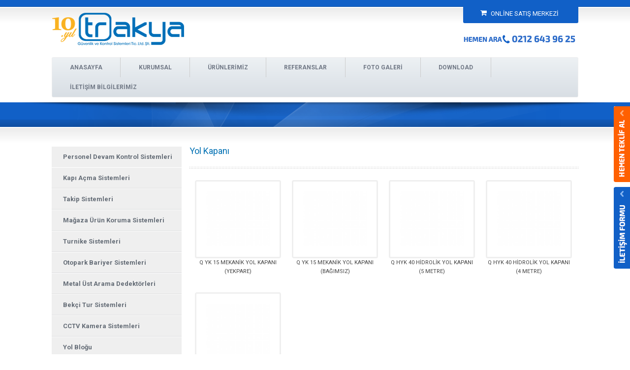

--- FILE ---
content_type: text/html; Charset=UTF-8;charset=UTF-8
request_url: http://www.trakyaguvenlik.com/urunler/yol-kapani.html
body_size: 5118
content:
<!DOCTYPE HTML>
<html dir="ltr" lang="en-US">
   <head>
      <meta charset="utf-8" />
      <meta name="viewport" content="width=device-width, minimum-scale=1.0, maximum-scale=1.0" />
      <title>Yol Kapanı - Trakya Güvenlik Turnike Sistemleri</title>
	  <meta name="keywords" content="trakya,güvenlik,bariyer sistemleri,turnike geçiş,güvenlik kamera sistemi,ip kamera,ahd security,turnike,turnike sistemi,turnikeli giriş,turnikeli çıkış,paralı turnike,jetonlu turnike,wc turnikesi,tuvalet turnikesi,sayıcılı turnike,butonlu turnike,kartlı turnike,parmakizi turnike,yüz tanıma turnike,yaprak turnike,market turnikesi,market turnike,vip turnike,vip turnikesi,özürlü turnikesi,engelli turnikesi,site turnike,rezidance turnike,fabrika turnikesi,pdks,kartlı geçiş,parmak iziz cihazı,yüz tanıma cihazı,kar okuyucu,kart,akıllı kart,hazvuz bilekligi,yemekhane turnikesi,yemekhane yazılımı,spor salonu turnikesi,spor salonu yazılımı,pdks yazılımı,acess yazılımı,havuz yazılımı,ögrenci takip,ögrenci takip yazılımı,minübüs takip yazılımı,ogs yazılımı,otopark yazılımı,hgs yazılımı,bariyer sistemi,mantar bariyer,kollu bariyer,site bariyer,road bloker,kamera,ahd,ip kamer,cctv,site kamera,kayıt cihazı,nvr,samsung kamera,lg kamera,proje,inşaat,kamera sistemleri,ahd kamera,cenova,tibet,crow,pronet,alarm,yangın alarm,yangın alarmı,hırsız alarm,hırsız alarmı,şükür,perpa,güvenlik kamerası,dom kamera,hareketli kamera,ucuz kamera,ucuz turnike,ucuz bariyer,ucuz alarm,kampanyalı ürünler,esenyurt,beylikdüzü,büyükçekmece,silivri,çorlu,tekirdağ,kırklareli,trakya güvenlik,belediye,yahoo,google,boy turnikesi,kablo,cat 6,elektrik,nbg,arge,kurumsal,özel,şirket,ticari,cam,camera,bebekizleme,baby camera,uzaktan izleme,ip cam,ip camera,nvr cihazı,dvr,dvr cihazı,ahd kamerara,analog hd kamera,tcp,software,geçiş sistemleri,residence,rezidans,operasyon,bekçi tur sistemi,akıllı kalem sistemi,tamir,turnike tamiri,okuyucu,reader,proximity kart,mifare kart,havuz geçiş sistemi,spor salonu geçiş sistemi,dershane geçiş sistemi,kolej geçiş sistemi,kültür dershaneleri,kültür üniversitesi,istanbul üniversitesi,anadolu üniversinesi,kapı giriş sistemi"/>
	  <meta name="description" content="Trakya Güvenlik Sistemleri"/>
	  <link href='' rel='stylesheet' type='text/css'>
      <link rel="stylesheet" type="text/css" href="http://www.trakyaguvenlik.com/theme/security/css/_style.css" />
      <link rel="stylesheet" type="text/css" href="http://www.trakyaguvenlik.com/theme/security/css/_mobile.css" />
      <link rel="stylesheet" type="text/css" href="http://www.trakyaguvenlik.com/theme/security/css/primary-blue.css" />
      <script  type="text/javascript" src="http://www.trakyaguvenlik.com/theme/security/js/jquery-1.7.2.min.js"></script>
	  <script type="text/javascript" src="http://www.trakyaguvenlik.com/theme/security/bxSlider/jquery.bxslider.js"></script>
	  <link rel="stylesheet" href="http://www.trakyaguvenlik.com/theme/security/bxSlider/jquery.bxslider.css"/>
	  <link rel="stylesheet" href="http://www.trakyaguvenlik.com/theme/security/css/font-awesome/css/font-awesome.min.css"/>
      <!--[if lt IE 9]>
      <link rel="stylesheet" href="css/IE.css" />
      <script src="http://html5shiv.googlecode.com/svn/trunk/html5.js"></script>
      <![endif]-->
      <!--[if lte IE 8]>
      <script type="text/javascript" src="js/IE.js"></script>
      <![endif]-->
   </head>
   <body>
	  <div class="sag-teklif-al">
		<a href="http://www.trakyaguvenlik.com/iletisim.html?teklif=1"><img src="http://www.trakyaguvenlik.com/theme/security/images/teklif-al.gif" alt=""/></a>
		<a href="http://www.trakyaguvenlik.com/iletisim.html"><img src="http://www.trakyaguvenlik.com/theme/security/images/iletisim-formu.png" alt=""/></a>
	  </div>
      <!-- START Top-Toolbar -->
      <aside class="top-aside clearfix">
         <div class="center-wrap">
            <div class="one_half">
               <div class="sidebar-widget"></div>
            </div>
            <!-- END top-toolbar-left -->
            <div class="one_half">
               
            </div>
            <!-- END top-toolbar-right -->
         </div>
         <!-- END center-wrap -->
         <div class="top-aside-shadow"></div>
      </aside>
      <!-- END Top-Toolbar -->
      
      <!-- START Header -->
      <header>
         <div class="center-wrap">
            <div class="companyIdentity">
               <a href="http://www.trakyaguvenlik.com">
				<img src="http://www.trakyaguvenlik.com/uploads/logo.png" alt="" />
			  </a>
			              </div>
			
			<a href="" class="online-satis">
				<i style="position: relative; top: -1px; left: -5px" class="fa fa-shopping-cart"></i>
				ONLİNE SATIŞ MERKEZİ
			</a>
			<div class="phone-bar" style="position: relative; top: -5px">
				<a href="tel:0212 643 96 25">
					<img src="http://www.trakyaguvenlik.com/theme/security/images/hemen-ara.png" alt=""/>
									</a>
			</div>
			<br class="clear"/>
            <!-- START Main Navigation -->
			
            <nav>
				<ul>
					<li><a class="addmenu" href="http://www.trakyaguvenlik.com">ANASAYFA</a></li>
					<li><a class="addmenu" href="http://www.trakyaguvenlik.com/kurumsal.html">KURUMSAL</a></li>
					<li class="popup">
						<a class="addmenu" href="http://www.trakyaguvenlik.com/urunler.html">ÜRÜNLERİMİZ</a>
						<div class="popup-menu">
														<div class="blok blok-inline">
								<a href="http://www.trakyaguvenlik.com/urunler/personel-devam-kontrol-sistemleri.html"><img src="http://www.trakyaguvenlik.com/uploads/q-vf-780-yuz-tanima-proximity-mifare.jpg" alt=""/></a>
								<h3><a class="" href="http://www.trakyaguvenlik.com/urunler/personel-devam-kontrol-sistemleri.html">Personel Devam Kontrol Sistemleri</a></h3>
							</div>
														<div class="blok blok-inline">
								<a href="http://www.trakyaguvenlik.com/urunler/kapi-acma-sistemleri.html"><img src="http://www.trakyaguvenlik.com/uploads/q-f-19-parmak-izi-proximity.jpg" alt=""/></a>
								<h3><a class="" href="http://www.trakyaguvenlik.com/urunler/kapi-acma-sistemleri.html">Kapı Açma Sistemleri</a></h3>
							</div>
														<div class="blok blok-inline">
								<a href="http://www.trakyaguvenlik.com/urunler/takip-sistemleri.html"><img src="http://www.trakyaguvenlik.com/uploads/sda-acccess-control.jpg" alt=""/></a>
								<h3><a class="" href="http://www.trakyaguvenlik.com/urunler/takip-sistemleri.html">Takip Sistemleri</a></h3>
							</div>
														<div class="blok blok-inline">
								<a href="http://www.trakyaguvenlik.com/urunler/magaza-urun-koruma-sistemleri.html"><img src="http://www.trakyaguvenlik.com/uploads/magaza-urun-koruma.jpg" alt=""/></a>
								<h3><a class="" href="http://www.trakyaguvenlik.com/urunler/magaza-urun-koruma-sistemleri.html">Mağaza Ürün Koruma Sistemleri</a></h3>
							</div>
														<div class="blok blok-inline">
								<a href="http://www.trakyaguvenlik.com/urunler/turnike-sistemleri.html"><img src="http://www.trakyaguvenlik.com/uploads/t250-a2.jpg" alt=""/></a>
								<h3><a class="" href="http://www.trakyaguvenlik.com/urunler/turnike-sistemleri.html">Turnike Sistemleri</a></h3>
							</div>
														<div class="blok blok-inline">
								<a href="http://www.trakyaguvenlik.com/urunler/otopark-bariyer-sistemleri.html"><img src="http://www.trakyaguvenlik.com/uploads/t6-kollu-otopark-bariyeri-standart.png" alt=""/></a>
								<h3><a class="" href="http://www.trakyaguvenlik.com/urunler/otopark-bariyer-sistemleri.html">Otopark Bariyer Sistemleri</a></h3>
							</div>
														<div class="blok blok-inline">
								<a href="http://www.trakyaguvenlik.com/urunler/metal-ust-arama-dedektorleri.html"><img src="http://www.trakyaguvenlik.com/uploads/rapiscan-metor-6m-metal-kapi-dedektoru.jpg" alt=""/></a>
								<h3><a class="" href="http://www.trakyaguvenlik.com/urunler/metal-ust-arama-dedektorleri.html">Metal Üst Arama Dedektörleri</a></h3>
							</div>
														<div class="blok blok-inline">
								<a href="http://www.trakyaguvenlik.com/urunler/bekci-tur-sistemleri.html"><img src="http://www.trakyaguvenlik.com/uploads/bekci-kontrol-saati.jpg" alt=""/></a>
								<h3><a class="" href="http://www.trakyaguvenlik.com/urunler/bekci-tur-sistemleri.html">Bekçi Tur Sistemleri</a></h3>
							</div>
														<div class="blok blok-inline">
								<a href="http://www.trakyaguvenlik.com/urunler/cctv-kamera-sistemleri.html"><img src="http://www.trakyaguvenlik.com/uploads/i.jpg" alt=""/></a>
								<h3><a class="" href="http://www.trakyaguvenlik.com/urunler/cctv-kamera-sistemleri.html">CCTV Kamera Sistemleri</a></h3>
							</div>
														<div class="blok blok-inline">
								<a href="http://www.trakyaguvenlik.com/urunler/yol-blogu.html"><img src="http://www.trakyaguvenlik.com/uploads/q-rb-60-hidrolik-yol-blogu-2-metre_1.jpg" alt=""/></a>
								<h3><a class="" href="http://www.trakyaguvenlik.com/urunler/yol-blogu.html">Yol Bloğu</a></h3>
							</div>
														<div class="blok blok-inline">
								<a href="http://www.trakyaguvenlik.com/urunler/yol-kapani.html"><img src="http://www.trakyaguvenlik.com/uploads/lastik-patlatan-yol-kapani-magnum-modeli-5mt-ikm11131-158.jpg" alt=""/></a>
								<h3><a class="" href="http://www.trakyaguvenlik.com/urunler/yol-kapani.html">Yol Kapanı</a></h3>
							</div>
														<div class="blok blok-inline">
								<a href="http://www.trakyaguvenlik.com/urunler/kart-yazicilar.html"><img src="http://www.trakyaguvenlik.com/uploads/zebra-zxp1-2_1.jpg" alt=""/></a>
								<h3><a class="" href="http://www.trakyaguvenlik.com/urunler/kart-yazicilar.html">Kart Yazıcılar</a></h3>
							</div>
														<div class="blok blok-inline">
								<a href="http://www.trakyaguvenlik.com/urunler/hirsiz-alarm-panelleri.html"><img src="http://www.trakyaguvenlik.com/uploads/crow-powerwave-16-panel_1.jpg" alt=""/></a>
								<h3><a class="" href="http://www.trakyaguvenlik.com/urunler/hirsiz-alarm-panelleri.html">Hırsız Alarm Panelleri</a></h3>
							</div>
														<div class="blok blok-inline">
								<a href="http://www.trakyaguvenlik.com/urunler/yangin-alarm-panelleri.html"><img src="http://www.trakyaguvenlik.com/uploads/inim-240-adres-kapasiteli-adresli-yangin-paneli_1.jpg" alt=""/></a>
								<h3><a class="" href="http://www.trakyaguvenlik.com/urunler/yangin-alarm-panelleri.html">Yangın Alarm Sistemleri</a></h3>
							</div>
													</div>
					</li>
					<li><a class="addmenu" href="http://www.trakyaguvenlik.com/referanslar.html">REFERANSLAR</a></li>
					<li><a class="addmenu" href="http://www.trakyaguvenlik.com/galeri.html">FOTO GALERİ</a></li>
					<li>
						<a class="addmenu" href="http://www.trakyaguvenlik.com/indirme.html">DOWNLOAD</a>
						<ul>
														<li><a  href="http://www.trakyaguvenlik.com/indirme.html?cat_id=0">&raquo; &nbsp; Ürün Yazılımları</a></li>
														<li><a  href="http://www.trakyaguvenlik.com/indirme.html?cat_id=1">&raquo; &nbsp; Kullanım Kılavuzları</a></li>
														<li><a  href="http://www.trakyaguvenlik.com/indirme.html?cat_id=2">&raquo; &nbsp; Ürün Broşürleri</a></li>
														<li><a  href="http://www.trakyaguvenlik.com/indirme.html?cat_id=3">&raquo; &nbsp; Kalite Belgeleri</a></li>
														<li><a  href="http://www.trakyaguvenlik.com/indirme.html?cat_id=4">&raquo; &nbsp; Şartnameler</a></li>
													</ul>
					</li>
					<li><a href="http://www.trakyaguvenlik.com/iletisim.html">İLETİŞİM BİLGİLERİMİZ</a></li>
				</ul>
				<div class="clear"></div>
            </nav>
            <!-- END Main Navigation -->
         </div>
         <!-- END center-wrap -->
      </header>
      <!-- END Header -->
      
      
      
      <!-- START small_banner -->
<section class="small_banner">
 <div class="shadow top"></div>
 <div class="shadow bottom"></div>
 <div class="tt-overlay"></div>
</section>
<style type="text/css">
</style>
<section id="content-container" class="clearfix">
 <div id="main-wrap" class="clearfix">
	<aside class="subnav_cont sidebar">
	   <div class="subnav">
		  <ul >
						 <li  class="no-active">
				<a href="http://www.trakyaguvenlik.com/urunler/personel-devam-kontrol-sistemleri.html"><span style="font-weight: bold">Personel Devam Kontrol Sistemleri</span></a>
							 </li>
			 			 <li  class="no-active">
				<a href="http://www.trakyaguvenlik.com/urunler/kapi-acma-sistemleri.html"><span style="font-weight: bold">Kapı Açma Sistemleri</span></a>
							 </li>
			 			 <li  class="no-active">
				<a href="http://www.trakyaguvenlik.com/urunler/takip-sistemleri.html"><span style="font-weight: bold">Takip Sistemleri</span></a>
							 </li>
			 			 <li  class="no-active">
				<a href="http://www.trakyaguvenlik.com/urunler/magaza-urun-koruma-sistemleri.html"><span style="font-weight: bold">Mağaza Ürün Koruma Sistemleri</span></a>
							 </li>
			 			 <li  class="no-active">
				<a href="http://www.trakyaguvenlik.com/urunler/turnike-sistemleri.html"><span style="font-weight: bold">Turnike Sistemleri</span></a>
							 </li>
			 			 <li  class="no-active">
				<a href="http://www.trakyaguvenlik.com/urunler/otopark-bariyer-sistemleri.html"><span style="font-weight: bold">Otopark Bariyer Sistemleri</span></a>
							 </li>
			 			 <li  class="no-active">
				<a href="http://www.trakyaguvenlik.com/urunler/metal-ust-arama-dedektorleri.html"><span style="font-weight: bold">Metal Üst Arama Dedektörleri</span></a>
							 </li>
			 			 <li  class="no-active">
				<a href="http://www.trakyaguvenlik.com/urunler/bekci-tur-sistemleri.html"><span style="font-weight: bold">Bekçi Tur Sistemleri</span></a>
							 </li>
			 			 <li  class="no-active">
				<a href="http://www.trakyaguvenlik.com/urunler/cctv-kamera-sistemleri.html"><span style="font-weight: bold">CCTV Kamera Sistemleri</span></a>
							 </li>
			 			 <li  class="no-active">
				<a href="http://www.trakyaguvenlik.com/urunler/yol-blogu.html"><span style="font-weight: bold">Yol Bloğu</span></a>
							 </li>
			 			 <li  class="current_subpage">
				<a href="http://www.trakyaguvenlik.com/urunler/yol-kapani.html"><span style="font-weight: bold">Yol Kapanı</span></a>
									<ul>
												<li><a href="http://www.trakyaguvenlik.com/urunler/hidrolik-yol-kapani.html">&raquo; Hidrolik Yol Kapanı</a></li>
												<li><a href="http://www.trakyaguvenlik.com/urunler/mekanik-yol-kapani.html">&raquo; Mekanik Yol Kapanı</a></li>
											</ul>
								 </li>
			 			 <li  class="no-active">
				<a href="http://www.trakyaguvenlik.com/urunler/kart-yazicilar.html"><span style="font-weight: bold">Kart Yazıcılar</span></a>
							 </li>
			 			 <li  class="no-active">
				<a href="http://www.trakyaguvenlik.com/urunler/hirsiz-alarm-panelleri.html"><span style="font-weight: bold">Hırsız Alarm Panelleri</span></a>
							 </li>
			 			 <li  class="no-active">
				<a href="http://www.trakyaguvenlik.com/urunler/yangin-alarm-panelleri.html"><span style="font-weight: bold">Yangın Alarm Sistemleri</span></a>
							 </li>
			 		  </ul>
	   </div>
	   <!-- END subnav -->
	</aside>
	<div class="page_content_right sub-content">
	   <h4>Yol Kapanı</h4>
	   <div class="hr hr-dotted-double">&nbsp;</div>
		
								 <!-- START gallery item #1 -->
			  <div class="product-box">
				 <a href="http://www.trakyaguvenlik.com/urun/q-yk-15-mekanik-yol-kapani-yekpare.html">
					 <div class="image">
						<img src="http://www.trakyaguvenlik.com/uploads/q-hyk-40-hidrolik-yol-kapani-3-metre.jpg" />
					 </div>
					 <h4>Q YK 15 MEKANİK YOL KAPANI (YEKPARE)</h4>
				 </a>
			  </div>
			  <!-- END gallery item #1 -->
						 <!-- START gallery item #1 -->
			  <div class="product-box">
				 <a href="http://www.trakyaguvenlik.com/urun/q-yk-15-mekanik-yol-kapani-bagimsiz.html">
					 <div class="image">
						<img src="http://www.trakyaguvenlik.com/uploads/q-hyk-40-hidrolik-yol-kapani-3-metre.jpg" />
					 </div>
					 <h4>Q YK 15 MEKANİK YOL KAPANI (BAĞIMSIZ)</h4>
				 </a>
			  </div>
			  <!-- END gallery item #1 -->
						 <!-- START gallery item #1 -->
			  <div class="product-box">
				 <a href="http://www.trakyaguvenlik.com/urun/q-hyk-40-hidrolik-yol-kapani-5-metre.html">
					 <div class="image">
						<img src="http://www.trakyaguvenlik.com/uploads/q-hyk-40-hidrolik-yol-kapani-3-metre.jpg" />
					 </div>
					 <h4>Q HYK 40 HİDROLİK YOL KAPANI (5 METRE)</h4>
				 </a>
			  </div>
			  <!-- END gallery item #1 -->
						 <!-- START gallery item #1 -->
			  <div class="product-box">
				 <a href="http://www.trakyaguvenlik.com/urun/q-hyk-40-hidrolik-yol-kapani-4-metre.html">
					 <div class="image">
						<img src="http://www.trakyaguvenlik.com/uploads/q-hyk-40-hidrolik-yol-kapani-3-metre.jpg" />
					 </div>
					 <h4>Q HYK 40 HİDROLİK YOL KAPANI (4 METRE)</h4>
				 </a>
			  </div>
			  <!-- END gallery item #1 -->
						 <!-- START gallery item #1 -->
			  <div class="product-box">
				 <a href="http://www.trakyaguvenlik.com/urun/q-hyk-40-hidrolik-yol-kapani-3-metre.html">
					 <div class="image">
						<img src="http://www.trakyaguvenlik.com/uploads/q-hyk-40-hidrolik-yol-kapani-3-metre.jpg" />
					 </div>
					 <h4>Q HYK 40 HİDROLİK YOL KAPANI (3 METRE)</h4>
				 </a>
			  </div>
			  <!-- END gallery item #1 -->
								</div>
	<!-- END of page_content-->
 </div>
 <!-- END main-wrap -->
</section>
<!-- END content-container -->

      <!-- START Footer -->
      <footer>
         <div class="center-wrap tt-relative">
            <div class="footer-content clearfix">
               <div class="footer-default-one">
                  <div class="sidebar-widget">
                     <div class="textwidget">
                        <p><img src="http://www.trakyaguvenlik.com/uploads/logo-footer.png" alt="" class="footer-logo" /><br />
                           
				<p>Trakya Güvenlik ve Kontrol Sistemleri, Türkiye’de Güvenlik Sistemlerindeki 90 lı yıllardan bugüne sektörde profesyonel olarak hizmet vermektedir.</p>
                        </p>
                     </div>
                     <!-- END textwidget -->
                  </div>
                  <!-- END sidebar-widget -->
               </div>
               <!-- END footer-default-one -->
               
               
               <div class="footer-default-two">
                  <div class="sidebar-widget">
                     <p class="foot-heading">E-Bülten listemize kayıt ol!</p>
                     <div id="mc_embed_signup">
                        <form action="" method="post" onsubmit="addEbulten(this); return false" id="mc-embedded-subscribe-form" name="mc-embedded-subscribe-form" class="validate" target="_blank">
                           <label for="mce-EMAIL">Mail adresinizi yazınız:</label>
                           <input style="width: 130px" type="email" value="" name="email" class="email" id="mce-EMAIL" placeholder="" required />
                           <input style="float: right" type="submit" value="Kaydol" name="subscribe" id="mc-embedded-subscribe" class="button" />
						  <br/><br/>
						   <input type="checkbox" name="agreement" value="1"/>
						   <a href="javascript:;" onclick="window.open('?c=newsletter' , 'E-Bülten Sözleşmesi' , 'width=500 height=470');">E-Bülten Sözleşmesi</a>
                        </form>
                     </div>
                     <!-- END mc_embed_signup -->
                  </div>
                  <!-- END sidebar-widget -->
               </div>
               <!-- END footer-default-two -->
               
               <style type="text/css">
			   ul.social_icons li {clear: both; display: block!important}
			   </style>
               <div class="footer-default-three"  style="position: relative; left: 50px">
                  <div class="sidebar-widget">
                     <p class="foot-heading">Bizi Takip Edin</p>
                     <ul class="social_icons">
                        <li><a href="https://www.facebook.com/trakyaguvenlikkontrol/" class="facebook">Facebook</a></li>
                        <li><a target="_blank" href="#" class="twitter">Twitter</a></li>
                        <li><a target="_blank" style="padding-left: 0!important; background: none!important" href="https://www.instagram.com/trakyaguvenlik/" ><img src="http://www.trakyaguvenlik.com/theme/security/images/instagram-icon.png" style="position: relative; top:3px; margin-right: 5px" alt=""/>Instagram</a></li>
                        <li><a target="_blank" href="https://www.youtube.com/channel/UCEnlvVu6VMsT4oGNC7nt53g" class="youtube">Youtube</a></li>
                     </ul>
                  </div>
                  <!-- END sidebar-widget -->
               </div>
               <!-- END footer-default-three -->
            </div>
            <!-- END footer-content -->
         </div>
         <!-- END center-wrap -->
         <div class="footer-copyright clearfix">
            <div class="center-wrap clearfix">
               <div class="foot-copy">
                  <p>Copyright &copy; 2016 - Trakya Güvenlik tüm hakları saklıdır , Bu websitesi <a target="_blank" href="http://www.efordizayn.com/">Efordizayn</a> tarafından hazırlanmıştır. </p>
               </div>
               <!-- END foot-copy -->
               <a href="#" id="scroll_to_top" class="link-top">Yukarı Çık</a>
                           </div>
            <!-- END center-wrap -->
         </div>
         <!-- END footer-copyright -->	
         <div class="shadow top"></div>
         <div class="tt-overlay"></div>
      </footer>
      
      <script type="text/javascript" src="http://www.trakyaguvenlik.com/theme/security/js/custom-main.js"></script>
      <script type="text/javascript" src="http://www.trakyaguvenlik.com/theme/security/js/jquery.prettyPhoto.js"></script>
      <script type="text/javascript" src="http://www.trakyaguvenlik.com/theme/security/js/slides.min.jquery.js"></script>
      <script type="text/javascript" src="http://www.trakyaguvenlik.com/theme/security/js/jquery.cycle.all.min.js"></script>
      <script type="text/javascript" src="http://www.trakyaguvenlik.com/theme/security/js/jquery.easing.1.3.js"></script>
	  
      <script type="text/javascript" src="http://www.trakyaguvenlik.com/theme/security/js/custom-gallery.js"></script>
	  <script type="text/javascript">
	  function addEbulten(obj)
		{
			$.ajax({
				type : 'POST',
				url  : 'http://www.trakyaguvenlik.com/ajax/newsletter.php',
				data : $(obj).serialize(),
				dataType : 'json',
				success : function(result)
				{
					alert(result.message);
				}
			});
			
			
			return false;
		}
	  </script>
	  
	  <!--Start of Zopim Live Chat Script-->
<script type="text/javascript">
window.$zopim||(function(d,s){var z=$zopim=function(c){z._.push(c)},$=z.s=
d.createElement(s),e=d.getElementsByTagName(s)[0];z.set=function(o){z.set.
_.push(o)};z._=[];z.set._=[];$.async=!0;$.setAttribute("charset","utf-8");
$.src="//v2.zopim.com/?3jlPIQCrZPvC0ygrTEkUhVYXs8CCFGVH";z.t=+new Date;$.
type="text/javascript";e.parentNode.insertBefore($,e)})(document,"script");
</script>
<!--End of Zopim Live Chat Script-->
   </body>
</html>

--- FILE ---
content_type: text/css
request_url: http://www.trakyaguvenlik.com/theme/security/css/_style.css
body_size: 22774
content:
@import url('//fonts.googleapis.com/css?family=Roboto:400,300,500,700&subset=latin,latin-ext');
/*---------------------------------- Stylesheet Guide ---------------------------------

1.  Global Styles + CSS Reset
2.  Layout Structure
3.  Main Navigation
4.  Header
5.  Typography
6.  Lists
7.  Images + Links
8.  Forms
9.  Sidebars
10. Sub Navigation
11. Homepage
12. Blog
13. Gallery
14. Utility Pages
15. FAQ + Team Members
16. Footer
17. Shortcodes
18. Widgets
19. Progressive Enhancements
20. PrettyPhoto
21. Responsive Media Queries
22. Custom Design Options

-----------------------------------------------------------------------------------*/
/* Exo 2; Open Sans ; */

 body {font-family: 'Roboto', sans-serif!important;}

/*-----------------------------------------------------------------*/
/* 1. Global Styles + CSS Reset
/*-----------------------------------------------------------------*/
.home-slider-post + .home-slider-post {
display:none;	
}

html,body,div,span,applet,object,iframe,h1,h2,h3,h4,h5,h6,p,blockquote,pre,a,abbr,acronym,address,big,cite,code,del,dfn,em,img,ins,kbd,q,s,samp,small,strike,strong,sub,sup,tt,var,b,u,i,center,dl,dt,dd,ol,ul,li,fieldset,form,label,legend,table,caption,tbody,tfoot,thead,tr,th,td,article,aside,canvas,details,embed,figure,figcaption,footer,header,hgroup,menu,nav,output,ruby,section,summary,time,mark,audio,video {
border:0;
font-size:100%;
font:inherit;
vertical-align:baseline;
margin:0;
padding:0;
}

div.pagination {clear: both;}
div.pagination {}
div.pagination a {padding: 4px 14px; background-color: #efefef; border: 1px solid #ccc; text-decoration: none}

body,
html {background:#FFF;}

body {
color:#636B75;
line-height:1;
margin:0;
}

.clearfix:after {
content:".";
display:block;
height:0;
clear:both;
visibility:hidden;
}

/* HTML5 display-role reset for older browsers */
article,aside,details,figcaption,figure,footer,header,hgroup,menu,nav,section {
display:block;
}

ul {
list-style:none;
}

blockquote,q {
quotes:none;
}

blockquote:before,blockquote:after,q:before,q:after {
content:none;
}

table {
border-collapse:collapse;
border-spacing:0;
}

hr {
clear:both;
margin:0;
}

a {
outline:none;
}

.hr {
clear:both;
border:0;
height:50px;
width:100%;
background: url(../images/global/bg-hr-dotted.png) 0 50% repeat-x;
}

p + .hr {
margin-top:-7px;	
}

.hr-dotted {
background: url(../images/global/bg-hr-dotted.png) 0 50% repeat-x;
}

.hr-dotted-double {
background: url(../images/global/bg-hr-dotted-double.png) 0 50% repeat-x;
}

.hr-solid {
background: none;
border-bottom: 1px solid #DADADA;
height:25px;
margin-bottom:25px;
}

.hr-solid-double {
background: url(../images/global/bg-hr-solid-double.png) 0 50% repeat-x;
}

iframe {
border:0;	
}








/*-----------------------------------------------------------------*/
/* 2. Layout Structure
/*-----------------------------------------------------------------*/

.top-aside, header, .banner, .banner-slider, .small_banner, #content-container, .footer-callout, footer {
min-width:1070px;
}

#main-wrap {
width:1070px;
overflow:visible;
position:relative;
padding:40px 0;
z-index:1;
margin:0 auto;
}

.tt-overlay {
height: 100%;
width: 100%;
position: absolute;
top: 0;
z-index: -1;	
}

.center-wrap {
width:1070px;
margin:0 auto;
position:relative;
}

.page_content {
float:left;
width:670px;
}

.page_content_right {
float:right;
width:790px;
}

body > div > .full-width {
width:1070px !important;
}

header {
width:100%;
position:relative;
z-index:100;
margin:0 auto;
padding:32px 0;
background:#FFF url(../images/global/bg-ui-gradient.png) left top repeat-x;
}

#content-container {
width:100%;
background:#FFF url(../images/global/bg-ui-gradient.png) left top repeat-x;
}

.small_banner,
.banner {
color: #FFF;
z-index: 1;
}










/*-----------------------------------------------------------------*/
/* 3. Main Navigation
/*-----------------------------------------------------------------*/
nav select {
  display: none;
}



header nav ul{
padding:0px;

list-style-image:none;
}

nav > ul > li {
display:inline-block;
position:relative;
}

nav > ul > li+li {
margin-left:10px;
}

nav a {
font-size:12px;
text-decoration:none;
padding:3px 5px;
}

header nav .sub-menu a:hover{
color: #555;
}

header .sub-menu li:hover {
background:#eee;
border-radius:4px;
box-shadow:inset 0 0 2px #CCC;
}

nav > ul ul {
display:none;
}

.submenu {
overflow:hidden;
font-size:13px;
height:14px;
}

.submenu ul {
padding-bottom:1px;
}

.submenu strong {
float:left;
}

.submenu li {
float:left;
line-height:1em;
margin:0 16px;
}

header .sub-menu {
position:absolute;
background-color:#FFF;
z-index:2;
left:-12px;
top:40px;
width:210px;
box-shadow:0 0 3px #c3c3c3;
border-radius:8px;
/* padding:20px 15px 15px; */
padding:20px;
}

header .sub-menu a {
font-size:13px;
display:inline-block;
width:100%;
padding:9px 10px;
}

header .sub-menu .sub-menu {
left:231px;
top:0;
}

header .sub-menu .sub-menu:before {
content:'';
}

header .sub-menu li {
position:relative;
margin:0;
}

/* header .sub-menu .current-menu-item a {
	
} */










/*-------------------------------------------------------------------------
/* 4. Header
/*-----------------------------------------------------------------*/
p,dl,ol,ul,a:visited
header nav *,
.submenu *,
blockquote,
.home_2_aside p a:link,
.home_2_aside p a:visited,
.tool_tip,
.post-details strong,
.faq-questions ol li a,
.home-vertical-sidebar *,
.home-vertical-sidebar #mc_signup .mc_var_label,
#home-marketing-icons .tt-icon,
header .current-menu-item ul a,
header .current-menu-parent ul a,
header .current-menu-ancestor ul .current-menu-item ul a,
header .current-menu-ancestor .sub-menu a,
header .current-menu-ancestor .sub-menu .current-menu-ancestor .sub-menu a {
color:#636B75;
}

nav ul li a {font-weight: bold}

.footer-callout-content .callout-text {color: #747C88;}

header nav,
.footer-callout,
#gallery-nav,
footer .foot-heading,
h1,
h2,
h3,
h4,
h5,
h6,
.page-banner-heading {
font-weight:400;

}

.companyIdentity {
overflow:hidden;
position:relative;
width: 300px;
}

.companyIdentity img {
float:left;
margin-right:9px;
box-shadow:none;
background:none;
border:none;
padding:0;
}

.companyIdentity h1 {
position:absolute;
top:50%;
left:65px;
margin-top:-13px;
}

.companyIdentity a {
text-decoration:none;
}

.top-aside {
padding:2px 0;
}

.top-aside * {
font-size:11px;
color:#FFF;
text-shadow: 0 1px 1px rgba(0, 0, 0, 0.3);
}

.top-aside p, .top-aside ul {
margin:0;
padding:0;
}

.top-aside .one_half + .one_half {
text-align:right;
float:right;
}

.top-aside ul,
.top-aside li {
margin:0;
padding:0;
list-style:none;
}

.top-aside .one_half + .one_half ul {
margin:0;
padding:0;
float:right;
}

.top-aside ul li {
float:left;
}

.top-aside ul li + li {
margin-left:10px;
}

.top-aside ul li a {
color:#FFF;
padding-right:10px;
background:url(../images/global/bg-seperator.png) 100% 50% no-repeat;
/* opacity:0.6; */
font-weight:500;
}

.top-aside ul li a:hover {
/* opacity:1.0; */
}

.top-aside ul li:last-child a {
background:none;
padding-right:0
}

.shadow.top {
position:absolute;
top:0;
height:60%;
width:100%;
z-index:-1;
background:url(../images/shadows/shadow-1.png) left top repeat-x;
}

.shadow.bottom,
.top-aside-shadow {
position:absolute;
bottom:0;
width:100%;
height:30%;
z-index:-1;
background:url(../images/global/bg-ui-shadow-bottom.png) center bottom repeat-x;
}

.top-aside-shadow {
height:10%;
background:url(../images/global/bg-top-aside-shadow.png) center bottom repeat-x
}

body > section + div .shadow {
height:50%;
left:0;
position:absolute;
top:0;
width:100%;
z-index:-1;
}

.small_banner {
width:100%;
position:relative;
padding:25px 0;
}

.small_banner .center-wrap {
z-index:250;
}

.small_banner .page-banner-description,
.small_banner .page-banner-heading,
.breadcrumbs > a {
text-shadow: 0 1px 1px rgba(0, 0, 0, 0.08);
}

.small_banner .page-banner-description {
font-size: 13.2px;
margin-top: -0.8%;
position: absolute;
right: 0;
text-align: right;
top: 50%;
width: 70%;
}

.small_banner .page-banner-heading {
margin:0;
font-size:25px;
display:inline-block;
margin-top:-3px;
}

.small_banner .banner-no-crumbs .page-banner-heading {
margin-top:0px !important;
}

.small_banner .banner-no-crumbs #banner-search {
top:4px !important;
}

div.breadcrumbs {
font-size:11px;
width:100%;
margin:0 0 0 -4px;
}

.breadcrumbs > a {
display:inline-block;
margin:0 4px;
opacity:0.8;
}

.breadcrumbs a:hover {
text-decoration:underline;
color:#FFF;
opacity:0.95;
}

.current_crumb {
font-weight:700;
color:#FFF;
opacity:1.0;
}

.small_banner *, .banner *{color:#FFF;}

.dots {
z-index:200;
}

.banner-slideshow .circle{
border-color: #000;
opacity:0.4;
}

.circle {
float:left;
border:6px solid #ebebeb;
border-radius:6px;
width:0;
margin-left:8px;
cursor:pointer;
}

.circle.current,circles:hover {
border-color:#d6d6d6;
}










/*-----------------------------------------------------------------*/
/* 5. Typography
/*-----------------------------------------------------------------*/
a {
text-decoration:none;
}

p {
margin-bottom:18px;
font-size:13px;
line-height:1.6em;
}

.callout-text p {
font-size:16px;
}

blockquote {
margin-top:20px;
font-size:13px;
line-height:1.6em;
padding-left:36px;
position:relative;
}

strong {
font-weight:700;
}

h1 {
font-size:26px;
margin-bottom:11px;
}

h2 {
font-size:24px;
margin-bottom:11px;
}

.content h3 {color: gray; font-size: 15px; font-weight: bold}
.content p {font-size: 13px; font-weight: 100}
h3 {
font-size:23px;
}

h4 {
font-size:18px;
}

h5 {
font-size:16px;
}

h6 {
font-size:13px;
text-transform:uppercase;
}

h1 + p {
margin-top:19px;
}

h2 + p {
margin-top:16px;
}

h3 + p{
margin-top:15px;
}

h4 + p {
margin-top:12px;
}

h5 + p {
margin-top:12px;
}

h6 + p {
margin-top:10px;
}

blockquote:before {
content:url(../images/global/quotation-marks.png);
position:absolute;
top:0;
left:0;
}

.custom-logo {
float:left;
margin-left:12px;
outline:none;
text-decoration:none;
}

.custom-logo .logo-text {
font-weight:700;
font-size:2em;
letter-spacing:-0.5px;
color:#FFF;
padding-left:7px;
word-spacing:4px;
}

.custom-logo img {
margin-bottom:-17px;
}

em {
font-style:italic;
}

html {
-webkit-text-size-adjust: none !important; /* Prevent font scaling in landscape */
}








/*-----------------------------------------------------------------*/
/* 6. Lists
/*-----------------------------------------------------------------*/
ul,
ol {
color:#636b73;
font-size:13px;
padding-left:28px;
list-style-position:outside;
line-height:1.5em;
}

ul li,
ol li {
margin-bottom:16px;
}

.feature_list li {
position:relative;
margin-bottom:34px;
}

.feature_list {
padding-top:10px;
}

.feature_list li:before {
content:url(../images/global/feature-mark.png);
position:absolute;
top:-2px;
left:-29px;
}

.custom-menu {
list-style:none;
}










/*-----------------------------------------------------------------*/
/* 7. Images + Links
/*-----------------------------------------------------------------*/

img,img a {
border:0;
padding:0;
outline:none;
}
img{
max-width: 100%;
height: auto;
}

img a,a img {
cursor:pointer;
}

a:hover {
text-decoration:underline;
}

footer a {
color:#FFF;
}

header nav a,
.search .current_page_parent a {
color:#707885;
}

header nav ul li ul li a {
font-weight:normal;
}

header nav a:hover,
.subnav a:hover {
text-decoration:none;
}

.img-frame {
background:url(../images/global/img-frames.png);
margin-bottom:20px;
}

.banner-slider .img-frame {
margin-bottom:0px;
}

.img-frame img {
margin:10px 0 0 10px;
}

.full-banner {
width:100%;
height:181px;
background-position:0px -1113px;
}

.small-banner {
width:670px;
height:189px;
background-position:0px -908px;
}

.full-third-portrait {
width:300px;
height:373px;
background-position:-224px -517px;
}

.full-fourth-portrait {
width:203px;
height:297px;
background-position:-530px -332px;
}

.full-half {
width:465px;
height:295px;
background-position:0px 0px;
}

.full-third {
width:300px;
height:199px;
background-position:0px -305px;
}

.full-third-short {
width:300px;
height:145px;
background-position:0px -1486px;
}

.full-fourth {
width:217px;
height:153px;
background-position:0px -519px;
}

.small-half {
width:320px;
height:206px;
background-position:-481px 0px;
}

.small-third {
width:203px;
height:140px;
background-position:-315px -306px;
}

.small-fourth {
width:145px;
height:109px;
background-position:-530px -215px;
}

.blog-frame {
width:640px;
height:181px;
background-position:0px -1299px;
margin-bottom:20px;
}

.edit-page-button { clear:left;margin-top:30px; }

.edit-page-button a {
background-image:url(../images/shortcodes/button-sprite.png);
text-decoration:none;
font-size:13px;
font-weight:700;
height:20px;
line-height:12px;
border-radius:3px;
text-shadow:0 1px 0 rgba(255, 255, 255, 0.4);
box-shadow:0 1px 1px rgba(0, 0, 0, 0.08);
display:inline-block;
margin:0 5px 20px;
padding:8px 10px 0;
}

.edit-page-button a {
background-position:0 -630px;
border:1px solid #DAB347;
color:#835503;
text-shadow:0 1px 0 rgba(255, 255, 255, 0.6);
}

.edit-page-button a:hover {
border:1px solid #DAB347;
background-position:0 -658px;
color:#422B01;
}

.top-aside .current-menu-item a,
.top-aside .current-menu-parent a,
.top-aside .current-menu-parent ul .current-menu-item a,
.top-aside .current-menu-ancestor ul .current-menu-ancestor a,
.top-aside .current_page_parent a {
opacity: 0.6 !important;
color:#FFF !important;
}

.top-aside a {
opacity: 1;
transition: opacity .20s ease-in-out;
-moz-transition: opacity .20s ease-in-out;
-webkit-transition: opacity .20s ease-in-out;
}

.top-aside a:hover {
opacity: 0.6;
}

.tour-pagination-links {
clear:both;
width:100%;
padding-top:15px;
}

.tour-pagination-links a {
font-size:14px;
}

.tour-pagination-next {
float:right;
}

.tour-pagination-previous {
float:left;
}











/*-----------------------------------------------------------------*/
/* 8. Forms
/*-----------------------------------------------------------------*/
form,fieldset {
border-style:none;
margin:0;
padding:0;
}

input,textarea,select {
vertical-align:middle;
font-size:100%;
font-size:13px;
resize:none;

}

input,textarea {
padding:7px;
}

textarea{
height: 190px;
width: 88%;
}

input, textarea, button {
background: none repeat scroll 0 0 #FFFFFF;
border: 1px solid #EFEFEF;
}

.contact-form div {
margin-bottom:10px;
}

/* #content-container input,
#content-container textarea {
border: 1px solid #CFCFCF;
border-radius: 2px 2px 2px 2px;
box-shadow: 0 1px 4px rgba(0, 0, 0, 0.1) inset, -5px -5px 0 0 #F8F8F8, 5px 5px 0 0 #F8F8F8, 5px 0 0 0 #F8F8F8, 0 5px 0 0 #F8F8F8, 5px -5px 0 0 #F8F8F8, -5px 5px 0 0 #F8F8F8;
color: #444444;
}

#content-container input:focus,
#content-container textarea:focus {
border: 1px solid #C3C3C3;
box-shadow: -5px -5px 0 0 #F1F1F1, 5px 5px 0 0 #F1F1F1, 5px 0 0 0 #F1F1F1, 0 5px 0 0 #F1F1F1, 5px -5px 0 0 #F1F1F1, -5px 5px 0 0 #F1F1F1;
} */

#content-container input,
#content-container textarea ,#content-container select{
border: 1px solid #D2D2D2;
box-shadow: 0 1px 5px rgba(0, 0, 0, 0.1) inset;
color: #747474;
font-size: 13px;
padding: 8px 10px;
}

#content-container input[type="text"] {
margin:0 10px 10px 0;
width: 300px;
}

#content-container input:focus,
#content-container textarea:focus {
border: 1px solid #CCC;
}

label {
display:block;
font-weight:700;
font-size:13px;
margin-bottom:8px;
padding-top:10px;
color:#555;
}

label span{

font-style:italic;
color:#ACACAC;
font-weight:normal;
font-size:11px;
}

#content-container .tt-form-submit,
#commentform #submit-button,
.gform_footer .button {
background: url(../images/global/bg-submit-button.png) repeat scroll 0 0 transparent;
color: #555555;
}

#content-container .tt-form-submit,
#commentform #submit-button,
.gform_footer .button {
border: 1px solid #D5D5D5;
border-radius: 3px 3px 3px 3px;
box-shadow: 0 1px 1px rgba(0, 0, 0, 0.1);
cursor: pointer;

font-size: 13px;
line-height: 18px;
padding: 8px 10px;
text-shadow: 0 1px 0 rgba(255, 255, 255, 0.4);
width: auto;
}

#contact {
margin-bottom:20px;	
}

.contact-submit {
float:right;
width:100%;
margin:20px 65px 0 0;
}

.error_messages {
padding-left:36px;
list-style-image: url(../images/global/bullet-type-notify.png);
}

.error_messages li {
margin-bottom:12px;	
}

.tt-form-verify {
background: #F8F8F8;
border-radius: 3px 3px 3px 3px;
box-shadow: 0 1px 2px #C3C3C3;
padding: 15px;
width:46%;
margin-bottom:20px;
}

.tt-form-verify label {
display:inline-block;
}

#content-container .tt-form-verify input {
box-shadow:none;
margin-top:-10px;
}












/*-----------------------------------------------------------------*/
/* 9. Sidebar
/*-----------------------------------------------------------------*/
.sidebar {
width:264px;
float:left;
min-height:500px;
background-color: #efefef;
}

.sidebar > * {
margin-right:30px;
}

.subnav_cont > * {
margin-right:0;
}

div + .sidebar {
float:none;
margin-left:707px;
background-position:-321px -300px;
}

div + .sidebar > * {
margin-left:30px;
margin-right:0;
float:none;
}

.sidebar p {
margin-top:1px;
margin-bottom:14px;
}

.sidebar > div + div {
border-top:1px solid #DCDDDE;
margin-top:20px;
padding-top:25px;
}

.sidebar div > strong {
font-size:13px;
}

.sidebar ul {
padding-left:14px;
list-style-image:url(../images/global/bullet-type-1.png);
}

.sidebar li {
margin-bottom:8px;
font-size:13px;
}










/*-----------------------------------------------------------------*/
/* 10. Sub Navigation
/*-----------------------------------------------------------------*/
div + .subnav_cont > * {
margin-left:0;
}

.sidebar .subnav > ul {
list-style-image:none;
padding-left:0;
}

.sidebar .subnav li {
border-bottom:1px solid #dcddde;
border-top:1px solid #FFF;
margin-bottom:0;
min-height:18px;
}

.sidebar .subnav li:first-child {
border-bottom:1px solid #EEE;
}

.sidebar .subnav a {
min-height:18px;
padding:11px 0 11px 23px;
display:block;
}

.sidebar .subnav ul .has_subnav ul a {
padding:9px 0 9px 23px;
}

.sidebar .subnav a:hover {
background: #fcfcfc;
}

.sidebar li:first-child {
border-top:none;
}

.sidebar .subnav ul ul {
border-top:1px solid #dcddde;
padding:5px 0;
}

.has_subnav {
padding-bottom:0 !important;
}

.sidebar .subnav .current_subpage,
.sidebar .subnav .current_subpage a,
.sidebar .subnav .current_subpage a:hover{
color:#FFF;
}

.sidebar .subnav .current_subpage ul a,
.sidebar .subnav .current_subpage ul a:hover {
background:none;
color:#636B75;
}

.subnav ul a:link,
.subnav ul a:visited{
color:#636B75;
}

.sidebar .subnav ul ul li {
border:none;
margin:0;
padding:0;
list-style-position:inside;
}

.subnav > ul ul {
background:#F4F4F4 url(../images/global/bg-subnav-subnav.png) right top repeat-y;
}

ul{
padding:5px 0 0 16px;
list-style-image:url(../images/global/bullet-type-1.png);

}

.sidebar .subnav ul {
list-style-image:none;
list-style-type:none;
margin: 0;
padding: 0;
}

.sidebar .subnav ul .has_subnav ul a,
.sidebar .subnav ul .has_subnav ul a:hover{
background: #efefef url(../images/global/bullet-type-1.png) 90% 50% no-repeat;
}

.sidebar .subnav .has_subnav ul li a,
.sidebar .subnav .has_subnav ul li a:hover,
.sidebar .subnav .has_subnav .current_subpage a,
.sidebar .subnav .has_subnav .current_subpage a:hover{
margin-right:0px;
}

.current_subpage {
border: none !important;
}

hr{
border: none;
border-top: 1px solid #DADADA;
}










/*-----------------------------------------------------------------*/
/* 11. Homepage
/*-----------------------------------------------------------------*/
.banner {
height:324px;
position:relative;
z-index:2;
width:100%;
overflow:visible;
}

.banner .center-wrap {
position:relative;
}

.wide {
text-align:center;
font-size:25px;
}




/* ------ Homepage - jQuery Slider ------ */
.banner-slider,
.top-aside {
z-index:1;
position:relative;
}

.banner-slider .center-wrap {
padding:35px 0;
}

.banner-slide.current {
display:block;
}

.banner-slider *{
color:#FFF;
}

.main-wrap-slider {
clear:both;
}

#slides {
position:relative;
}

.slides_container {
width:1070px;
}

.slides_container div {
display:block;
}

.slides_control .home-slider-post p:last-child {
margin-bottom:0px;
}

.pagination {
margin:50px auto 0 0;
float: left;
left: 50%;
max-width: 1070px;
position: relative;
list-style:none;
}

.pagination li {
float: left;
margin: 0 10px 0 0;
position: relative;
right: 50%;
}

.pagination li a {
display: block;
background: url(../images/global/bg-slider-nav.png);
width: 8px;
height: 9px;
text-indent: -9999px;
}

.pagination li.current a,
.pagination li a:hover { background: url(../images/global/bg-slider-nav.png) -8px 0; }


.slides_container .single-post-thumb {
border: none;
box-shadow: 0 0 3px rgba(0, 0, 0, 0.45);
margin-bottom:5px;
}

.banner-slider h1,
.banner-slider h2,
.banner-slider h3,
.banner-slider h4,
.banner-slider h5,
.banner-slider h6 {
margin-top:35px;
color:#FFF;
}






/* ------ Homepage - Vertical Layout ------ */
.home-vertical-callout .img-frame {
float:left;
margin:0 18px 18px 0;
}

.home-vertical-callout {
clear:left;
margin-bottom:10px;
}

.home-vertical-content {
padding-top:8px;
}

.home-vertical-sidebar {
box-shadow:0 1px 3px #c3c3c3;
border-radius:5px;
background: #f7f7f7;
padding:25px 0;
font-size:13px;
}

.home-vertical-sidebar > * {
margin-left:24px;
}

.home-vertical-sidebar .sidebar-widget {
padding-top:5px;
}

.home-vertical-sidebar .widget-heading {
font-weight:500;
margin-bottom:24px;
font-size:15px;
}

.home-vertical-sidebar .recent-post-widget-text {
margin-top:2px;
margin-bottom:18px;
padding-bottom:18px;
border-bottom:1px solid #dcdcdc;
font-size:13px;
width:92%;
}

.home-vertical-sidebar .recent-post-widget-text a {
background:url(../images/global/arrow-right.png) right center no-repeat;
display:inline-block;
padding-right:28px;
}

.home-vertical-sidebar a:hover {
text-decoration:none;
}

.recent-post-widget-title {
margin-bottom:0px;
}

.home-vertical-sidebar .recent-post-widget-text {
font-size:11px;
}

.home-vertical-sidebar .recent-post-widget-text:last-child {
padding-bottom:10px;
border-bottom:0;
}






/* ------ Homepage - Lightbox Layout ------ */
.main-wrap-home-lightbox {
padding-top:70px !important;
}

.home-lightbox-banner-content {
position:absolute;
top:62px;
left:570px;
}

.home-lightbox-banner-content p {
font-size:13px;
}

.hero-image {
position:absolute;
bottom:0px;
right:0px;
}

.hero-wrap {
background:url(../images/global/bg-home-banner-hero.png) left bottom no-repeat;
position:absolute;
left:-40px;
top:18px;
width:575px;
padding-bottom:89px;
height:320px;
}

.home-primary-image {
position:absolute;
left:27px;
top:20px;
z-index:900;
}

.home-secondary-image {
position:absolute;
left:98px;
top:65px;
z-index:800;
}

.lightbox-link {
background:url(../images/global/bg-home-lightbox-link.png) 0 0 no-repeat;
width:450px;
height:315px;
z-index:9999;
display:block;
position:absolute;
left:27px;
top:20px;
outline:none;
text-indent:-9999em;
}

.lightbox-link:hover {
background-position:-450px 0;
}







/* ------ Homepage - Marketing Content Layout ------ */
#home-marketing-content,
#home-marketing-blogposts {
width:54.6%;
float:left;
font-size:13px;
}

#home-marketing-content p {
margin-top:5px;
}

#home-marketing-icons,
#home-marketing-testimonials {
width:43.8%;
float:right;
margin-right:-5px;
font-size:13px;
}

#home-marketing-icons p {
display:inline;	
}

#home-marketing-testimonials .testimonials {
margin-top:-5px;
}

#home-marketing-icons .tt-icon {
width:34%;
float:left;
line-height:18px;
padding-bottom:0;
margin-right:5px;
}

#home-marketing-icons .tt-icon:first-child + .tt-icon + .tt-icon{
clear: left;
}

#home-marketing-icons .tt-icon:last-child {
padding-bottom:8px;
}

#home-marketing-icons .tt-icon:hover {
text-decoration:none;
}

#home-marketing-icons .tt-icon-link strong:hover {
text-decoration:underline;
}

.section_title {
text-transform:uppercase;
font-weight:400;
color:#555;
font-size:11px;
}

.article_preview {
margin-top:25px;
}

.article_preview strong a {
padding:2px 0 2px 25px;
background:url(../images/global/bg-blog-comments.png) no-repeat scroll 0 4px transparent;
}

.article_preview p {
padding-left:25px;
padding-top:3px;
}









/*-----------------------------------------------------------------*/
/* 12. Blog
/*-----------------------------------------------------------------*/
.blog_page_content {
width:645px !important;
}

.member-name {
color: #5B626D;
}

div + .blog_sidebar {
width:220px !important;
margin-left:0px !important;
float:right !important;
}

.tt-share {
padding:8px 0 5px 0;	
}

.facebook-share iframe {
height:20px;
width:85px;
}

.retweet-share iframe {
width:90px !important;
margin:0;
}

.facebook-share,
.retweet-share,
.pinterest-share {
display:inline-block;
}

.pinterest-share {
margin-left:9px;	
}

footer .facebook-share,
footer .retweet-share {
display:inline-block;
clear:none;
margin:0;
}

.preview h2 {
margin-bottom:6px;
}

.no-posted-by {
padding-bottom:15px;
}

.metadata {
font-style:italic;
font-size:13px;
margin-bottom:25px;
display:block;
color:#999;
padding:3px 0 3px 20px;
background:url(../images/global/bg-meta-data.png) 0px 2px no-repeat;
}

.blog-feature {
margin-bottom:20px;
}

article {
width:640px;
font-size:13px;
margin-bottom:100px;
}

.blog-main-preview {
margin-bottom:150px !important;
}

.articles_preview .tabs_type_2 {
margin-top:30px;
}

article hr {
margin-top:30px;
}

.post-tags {
display:none;
}

.post-details {
border-top:1px solid #E5E5E5;
margin-top:30px;
width:100%;
padding:10px 0 0;
}

.post-thumb a,
.post-thumb iframe,
.single-post-thumb {
background: none repeat scroll 0 0 #FFFFFF;
border: 1px solid #DCE1E7;
box-shadow: 0 0 4px rgba(0, 0, 0, 0.15);
display: block;
float: left;
padding: 8px;
margin-bottom:22px;
}

.single-post-thumb + p {
clear:left;
}

.post-thumb iframe {
float:none;
}

.post-categories,
.post-leave-comment {
background:url(../images/global/image-sprite.png) 0 0 no-repeat;
}

.post-categories {
float:left;
background-position:-504px -58px;
padding:5px 0 5px 24px;
}

.post-leave-comment {
float:right;
background-position:-465px -21px;
margin-left:12px;
padding:5px 0 5px 24px;
}

#respond {
clear:both;
padding:45px 0 0 40px;
}

.comment-title {
background:url(../images/global/bg-blog-comments.png) no-repeat scroll 0 50% transparent;
font-size:18px;
margin-bottom:13px;
padding:5px 0 5px 26px;
}

#cancel-comment-reply-link {
color:#AF3435;
text-decoration:underline;
margin-left:20px;
background:url(../images/global/icon-cancel-reply.png) 0 50% no-repeat;
padding:25px 25px 25px 20px;
}

#blog-comment-outer-wrap {
background:url(../images/global/bg-blog-comment-wrap.png) 0 0 repeat-x;
margin-top:-1px;
}

.tt-comment-count {
font-size:16px;
background:url(../images/global/arrow-up-2.png) 31px 29px no-repeat;
padding-bottom:18px;
margin-bottom:0px;
}

.tags a {
text-decoration:underline;
}

#blog-comment-outer-wrap a {
font-size:13px;
}

.topmargin {
margin-top:25px;
}

.preview h2 {
line-height:30px;
}

.archive-heading {
color:#333;	
}

/* ----- Discussion & Comments ----- */
.discussion-wrap {
padding-top:80px;
}

#blog-comment-outer-wrap ul li,
#blog-comment-outer-wrap ol li{
margin-bottom:0px;
}

.discussion-wrap .comment-gravatar {
margin-left:0;
}

.comment-wrap {
float:left;
padding-top:10px;
width:100%;
}

.comment-wrap ul {
margin:0 !important;
padding:0 !important;
}

.comment-content {
float:left;
width:550px;
padding:30px 0 0;
}

.comment-gravatar {
background:#FFF;
width:70px;
height:70px;
float:left;
border:1px solid #EEE;
margin:25px 0 0 25px;
}

.comment-content .comment-gravatar {
margin:8px 0 0 25px;
}

.comment-gravatar img {
border:1px solid #EEE;
margin:4px 0 0 4px;
}

.comment-text {
width:400px;
float:left;
margin:6px 0 0 20px;
padding:0 0 15px 10px;
}

.comment-author {
font-weight:700;
display:block;
padding-bottom:5px;
}

.comment-date {
color:#999;
font-style:italic;
font-size:11px;
display:block;
padding-bottom:15px;
}

.comment-text p {
font-size:13px;
margin-bottom:15px;
}

.comment-ol {
list-style:none;
margin:0;
padding:0;
}

.comment-ol li ul {
list-style:none;
margin:0;
padding:0;
}

.comment-ol li ul li .comment-content {
float:left;
width:585px;
margin:0 0 0 35px;
}

.comment-ol li ul li ul li .comment-content {
float:left;
width:550px;
margin:0 0 0 70px;
}

.comment-ol li ul li ul li ul li .comment-content {
float:left;
width:515px;
margin:0 0 0 105px;
}

.comment-ol li ul li ul li ul li ul li .comment-content {
float:left;
width:480px;
margin:0 0 0 140px;
}

.comment-ol li ul li .comment-content .comment-text {
width:423px;
}

.comment-ol li ul li ul li .comment-content .comment-text {
width:388px;
}

.comment-ol li ul li ul li ul li .comment-content .comment-text {
width:353px;
}

#commentform {
margin:30px 0 50px;
}

#commentform label {
display:inline;
font-weight:400;
font-size:13px;
}

ol #respond {
margin-top:30px;
}

#respond small {
color:#7B7B7B;
}

.cancel-comment-reply {
display:block;
margin:20px 0;
}











/*-----------------------------------------------------------------*/
/* 13. Gallery
/*-----------------------------------------------------------------*/
#gallery-outer-wrap,
#contact-content-wrap {
width:100%;
background:url(../images/global/bg-gallery-wrap.png) top center no-repeat;
clear: both;
}

#gallery-outer-wrap h4 + p {
margin-top: 12px;
}

#iso-wrap {
padding-bottom:30px;	
}

.lightbox-zoom {
background:url(../images/global/lightbox-zoom.png) center center no-repeat;
width:100%;
height:100%;
}

.lightbox-linked {
background:url(../images/global/lightbox-linked.png) center center no-repeat;
width:100%;
height:100%;
}

#gallery-nav {
width:1070px;
padding:35px 0;
/* padding:5px 0 35px 0; */
margin:0 auto;	
display: block;
text-align:center;
}

#gallery-nav a{
color:#636B75;
padding:6px 12px;
}

#gallery-nav a:hover,
#gallery-nav .active a{
color: #555;
background:#EEE;
border-radius:5px;
box-shadow:inset 0 0 2px #CCC;
text-decoration:none;
}

#gallery-nav li {
display:inline;
margin-right:16px;
}

#gallery-nav li:last-child {
margin-right:0;
}

#gallery-wrap p {
font-size:13px;
}

#gallery-wrap h3 {
font-size:18px;
}

#gallery-wrap h3 + p {
margin-top:10px;
}

.isotope-item {
z-index:2;
margin: 5px !important;
}

.iso-space .isotope-item {
margin: 10px !important;
}

.isotope-hidden.isotope-item {
  pointer-events:none;
  z-index:1;
}

.isotope,
.isotope .isotope-item {
  -webkit-transition-duration:0.8s;
     -moz-transition-duration:0.8s;
          transition-duration:0.8s;
}

.isotope {
  -webkit-transition-property:height, width;
     -moz-transition-property:height, width;
          transition-property:height, width;
}

.isotope .isotope-item {
  -webkit-transition-property:-webkit-transform, opacity;
     -moz-transition-property:   -moz-transform, opacity;
          transition-property:        transform, opacity;
}










/*-----------------------------------------------------------------*/
/* 14. Utility Pages
/*-----------------------------------------------------------------*/

/* ----- Sitemap ----- */
.sitemap-title {
font-size: 13px;
font-weight: 600;
}

.s-one {
width:190px;
float:left;
}

.s-two {
width:460px;
float:left;
margin-left:65px;
}

.s-three {
width:190px;
float:right;
}

.s-two p,
.s-two strong {
font-size:13px;
}

.s-one .sub-menu {
padding-top:15px;
}

.s-one ul li,
.s-three ul li{
margin-bottom:10px;
}

.s-one .current-menu-item a,
.s-one .current-menu-parent a,
.s-one .current-menu-parent ul .current-menu-item a,
.s-one .current-menu-ancestor ul .current-menu-ancestor a {
	color:#636B75;
}

.s-three ul li{
color:#CCC;
}

.s-two .article_preview strong a {
color: #757575;
}

.s-two .article_preview {
margin-top:20px;
}

.s-two .article_preview + .article_preview {
margin-top:30px;
}





/* ----- Search Results ----- */
.search-list {
padding:0 5px 5px 25px;
}

.search-list li {
margin-bottom:25px;
}

.search-list {
list-style:decimal;
}

.search-list p {
margin-left:-25px;
}

.search-list + .wp-pagenavi {
margin-top:15px;
}

.search-list li strong a:hover {
text-decoration:underline;
}



/* ----- 404 Page not found ----- */
.page-not-found {
background:url(../images/global/bg-page-not-found.png) 0 0 no-repeat;
height:266px;
padding:80px 0 0 430px;
margin:0 0 10px 75px;
}

.page-not-found strong {
color:#5B626D;
font-size:14px;
font-weight:600;
}

.error404 header .current-menu-item a,
.error404 header .current-menu-parent a,
.error404 header .current-menu-parent ul .current-menu-item a,
.error404 header .current-menu-ancestor ul .current-menu-ancestor a,
.error404 header .current_page_parent a {
color:#636B75;
}



/* ----- Under Construction Page ----- */
.construction-top-wrap {
width:100%;
background:#FFF;
padding-bottom:150px;
}

.construction-heading {

font-style:italic;
font-size:25px;
color:#666;
width:100%;
font-weight:300;
text-align:center;
padding-bottom:30px;
}

#construction-body header nav,
#construction-body .footer-callout,
#construction-body .top-aside * {
display:none;
}

#construction-body .companyIdentity img {
float: none;
margin:0 auto;
margin-top:50px;
}

#construction-body .companyIdentity {
text-align: center;
}

#countbox,
.time-info-wrap {
width:415px;
margin:0 auto;
}


#days, #hours, #mins, #secs {
width:81px;
height:81px;
float:left;
background:url(../images/global/image-sprite.png) -266px -13px no-repeat;
}

#hours,
#mins,
#secs,
#hours_text,
#mins_text,
#secs_text {
margin-left:30px;
}

#days span,
#hours span,
#mins span,
#secs span,
#days_text,
#hours_text,
#mins_text,
#secs_text {
font-weight:500;

font-size:32px;
width:81px;
text-align:center;
float:left;
padding-top:27px;
}

#days_text, #hours_text, #mins_text, #secs_text {
font-size:17px;
padding-top:10px;
}

.clear {clear:both;}










/*-----------------------------------------------------------------*/
/* 15. FAQ + Team Members
/*-----------------------------------------------------------------*/
.faq-answers {
width:100%;
background:url(../images/global/bg-faq-answers.png) 0 0 no-repeat;
margin:50px 0 0 0;
clear:both;
padding-top:60px;
}

.faq-pad {
padding-top:80px !important;
}

.faq-wrap {
/*width:1070px;*/
clear:both;
margin-bottom:15px;
}

.faq-content {
width:800px;
float:right;
}

.faq-content p {
padding:10px;
padding-bottom:5px;
}

.faq-content .faq-heading {
margin-bottom:0px;
padding-top:0px;
font-weight:600;
font-size:14px;
}

/* .faq-questions a {
border-bottom:1px dotted #999;
} */

.faq-questions a:hover,
.s-one ul li a,
.s-one .current-page-ancestor a,
.s-one .current-page-ancestor ul li a,
.home-vertical-sidebar .widget-heading,
.tt-icon strong {
text-decoration:none;
}

.go_to_top {
font-size:9px;
text-transform:uppercase;
display:block;
font-weight:600;
line-height:18px;
}

.basic-divider {
background: url(../images/global/bg-divider-basic.png) right center no-repeat;
clear: both;
display: block;
height: 20px;
margin: 30px 0;
text-align: right;
width:100%;
}

.faq-number {
width:120px;
height:87px;
float:left;
margin-right:40px;
background:url(../images/global/bg-faq-numbers.png) 0 0 no-repeat;
}

.img-frame + .faq-questions {
padding-top:10px;
}

.answer_1 {
background-position: 0 0;
}

.answer_2 {
background-position: 0 -87px;
}

.answer_3 {
background-position: 0 -177px;
}

.answer_4 {
background-position: 0 -266px;
}

.answer_5 {
background-position: 0 -354px;
}

.answer_6 {
background-position: 0 -443px;
}

.answer_7 {
background-position: 0 -532px;
}

.answer_8 {
background-position: 0 -620px;
}

.answer_9 {
background-position: 0 -709px;
}

.answer_10 {
background-position: 0 -798px;
}

.answer_11 {
background-position: 0 -886px;
}

.answer_12 {
background-position: 0 -974px;
}

.answer_13 {
background-position: 0 -1062px;
}

.answer_14 {
background-position: 0 -1150px;
}

.answer_15 {
background-position: 0 -1241px;
}

.answer_16 {
background-position: 0 -1331px;
}

.answer_17 {
background-position: 0 -1417px;
}

.answer_18 {
background-position: 0 -1507px;
}

.answer_19 {
background-position: 0 -1595px;
}

.answer_20 {
background-position: 0 -1684px;
}

.answer_21 {
background-position: 0 -1772px;
}

.answer_22 {
background-position: 0 -1860px;
}

.answer_23 {
background-position: 0 -1950px;
}

.answer_24 {
background-position: 0 -2038px;
}

.answer_25 {
background-position: 0 -2127px;
}

.member-wrap {
width:100%;
clear:both;
}

#main-wrap .member-wrap:first-child {
margin-top:-20px;
}

.member-wrap + .member-wrap {
margin-top:35px;
background: url(../images/global/bg-hr-dotted.png) 0 0 repeat-x;
}

#main-wrap .member-wrap:last-child {
margin-bottom:20px;
}

.member-contact {
width:24%;
float:left;
padding-top:50px;
}

.member-bio {
width:50%;
float:left;
margin-left:5px;
padding-top:50px;
}

.member-photo {
width:160px;
height:125px;
float:right;
margin-top:50px;
}

.member-frame {
background-position:-548px -668px;
}

.member-name {
font-size: 22px;
color:#666;
margin:0;
padding:0;
}

.member-title {

font-style:italic;
color:#999;
}

.member-list {
list-style:none;
margin:0;
padding:0;
}

.member-list li {
margin-bottom:12px;
}

.member-contact-email {
padding:2px 0 2px 24px;
background:url(../images/global/bg-team-contact.png) 0px 5px no-repeat;
}

.member-contact-phone {
padding:2px 0 2px 24px;
background:url(../images/global/bg-team-contact.png) 0px -28px no-repeat;
}

.member-contact-twitter {
padding:2px 0 2px 24px;
background:url(../images/global/bg-team-contact.png) 0px -62px no-repeat;
}










/*-----------------------------------------------------------------*/
/* 16. Footer
/*-----------------------------------------------------------------*/
footer {
clear:both;
width:100%;
padding-top:30px;
position:relative;
font-size:13px;
z-index:1;
overflow:visible;
}

.footer-content {
padding-bottom:40px;
}

footer .sidebar-widget {
padding-top:0px;	
}

.tt-relative {
position:relative;
}

.footer-social {
float:left;
}

.footer-search {
float:right;
}

.footer-callout {
width:100%;
background:#E4E4E4 url(../images/global/bg-footer-callout.png) left top repeat-x;
padding:37px 0;
}

.footer-callout-content {
float:left;
width:76%;
line-height:20px;
}

.footer-callout-button {
float:right;
margin:14px 0 0 0;
}

.footer-callout-content p {
font-size:17px;
margin-bottom:0px;
text-shadow: 1px 1px 2px #FFF;
}

.footer-callout-content .callout-heading {
font-size:20px;
letter-spacing: -0.3px;
}

.footer-bottom {
font-size:11px;
background:url(../images/global/bg-footer-bottom.png) left top no-repeat;
}

form.search {
margin:0;
padding:0;
}

form.search p {
margin-top:10px;
}

footer > div > p {
font-size:11px;
float:left;
width:450px;
padding-top:20px;
}

footer ul{
list-style-image:url(../images/global/bullet-type-1-footer.png);
}

footer nav {
padding:16px 0 0 0;
float:right;
}

footer nav a {
font-size:11px;
}

footer nav > ul > li+li {
margin-left:10px;
}

footer *,
.social_links a:link,
.social_links a:active,
.social_links a:visited, 
footer a:hover,
footer span,
.client_identity {
color:#FFF;
}

footer .current-menu-item a {
color:#FFF;
}

footer .foot-heading {
margin-bottom:12px;
color:#FFF;
font-size:16px;
font-weight:500;
}

footer .social_icons,
#contact-info-wrap .social_icons {
padding-left:0;
}

footer .social_icons a,
#contact-info-wrap .social_icons a {
padding-left: 22px;
}

.footer-default-one,
.construction-default-one {
width:41.6%;
float:left;
}

.footer-default-two,
.construction-default-two {
width:18.75%;
float:left;
margin-left:6.25%;
}

.footer-default-three,
.construction-default-three {
width:26.04%;
float:right;
}

footer .footer-default-three .social_icons li,
footer .construction-default-three .social_icons li,
#contact-info-wrap .social_icons li {
float:left;
margin-right:20px;
}

.display-none {display:none;}

.footer-copyright {
clear:both;
width:100%;
padding:15px 0;
background:url(../images/global/bg-footer-copyright.png) center top no-repeat;
}

.footer-nav {
list-style:none;
margin:0;
padding:1px 0 0 0;
}

.footer-nav li {
float:left;
margin-bottom:0;
}

.footer-nav li + li {
margin-left:10px;
}

.footer-nav li a {
color:#FFF;
padding-right:10px;
background:url(../images/global/bg-seperator.png) 100% 50% no-repeat;
font-weight:500;
}

.footer-nav li:last-child a {
background:none;
}

.footer-nav .current_page_parent a {
color:#FFF;
}

.foot-copy {
float:left;
}

.footer-nav {
float:right;
margin-left:110px;
}

.foot-copy p {
padding:0;
margin:0;
}

.footer-copyright p,
.footer-copyright ul {
font-size:11px;
}

.footer-logo {
padding-bottom:10px;
}








/*-----------------------------------------------------------------*/
/* 17. Shortcodes
/*-----------------------------------------------------------------*/
 
 /*----- Buttons ----- */
a.button {
background-image:url(../images/shortcodes/button-sprite.png);
text-decoration:none;
font-size:13px;
font-weight:700;
height:20px;
line-height:12px;
border-radius:3px;
text-shadow:0 1px 0 rgba(255, 255, 255, 0.4);
box-shadow:0 1px 1px rgba(0, 0, 0, 0.08);
display:inline-block;
padding:8px 10px 0;
}

a.button.large {
line-height:14px;
height:24px;
padding:11px 10px 0;
}

/* Black */
a.button.black {
background-position:0 0;
border:1px solid #4C4C4C;
color:#FFF;
text-shadow:0 1px 0 rgba(0, 0, 0, 0.4);
}

a.button.black:hover {
border:1px solid #2C2C2C;
background-position:0 -28px;
}

a.button.large.black {
background-position:0 -56px;
}

a.button.large.black:hover {
background-position:0 -91px;
}

/* Blue */
a.button.blue {
background-position:0 -126px;
border:1px solid #8DC5DA;
color:#42788E;
}

a.button.blue:hover {
border:1px solid #7CAEC0;
background-position:0 -154px;
}

a.button.large.blue {
background-position:0 -182px;
}

a.button.large.blue:hover {
background-position:0 -217px;
}

/* Green */
a.button.green {
background-position:0 -252px;
border:1px solid #ADC671;
color:#5D7731;
}

a.button.green:hover {
border:1px solid #8BB14D;
background-position:0 -280px;
}

a.button.large.green {
background-position:0 -308px;
}

a.button.large.green:hover {
background-position:0 -343px;
}

/* Grey */
a.button.grey {
background-position:0 -378px;
border:1px solid #B5B5B5;
color:#555;
}

a.button.grey:hover {
border:1px solid #989898;
background-position:0 -406px;
}

a.button.large.grey {
background-position:0 -434px;
}

a.button.large.grey:hover {
background-position:0 -469px;
}

/* Navy */
a.button.navy {
background-position:0 -504px;
border:1px solid #A2AFB8;
color:#515F6A;
}

a.button.navy:hover {
border:1px solid #8996A0;
background-position:0 -532px;
}

a.button.large.navy {
background-position:0 -560px;
}

a.button.large.navy:hover {
background-position:0 -595px;
}

/* Orange */
a.button.orange {
background-position:0 -630px;
border:1px solid #DAB347;
color:#835503;
text-shadow:0 1px 0 rgba(255, 255, 255, 0.6);
}

a.button.orange:hover {
border:1px solid #DAB347;
background-position:0 -658px;
}

a.button.large.orange {
background-position:0 -686px;
}

a.button.large.orange:hover {
background-position:0 -721px;
}

/* Purple */
a.button.purple {
background-position:0 -756px;
border:1px solid #BC9DB9;
color:#7B5777;
}

a.button.purple:hover {
border:1px solid #A482A0;
background-position:0 -784px;
}

a.button.large.purple {
background-position:0 -812px;
}

a.button.large.purple:hover {
background-position:0 -847px;
}

/* Red */
a.button.red {
background-position:0 -882px;
border:1px solid #DF6F8B;
color:#913944;
text-shadow:0 1px 0 rgba(255, 255, 255, 0.3);
}

a.button.red:hover {
border:1px solid #C36079;
background-position:0 -910px;
}

a.button.large.red {
background-position:0 -938px;
}

a.button.large.red:hover {
background-position:0 -973px;
}

/* Teal */
a.button.teal {
background-position:0 -1008px;
border:1px solid #90C6C8;
color:#437B7D;
}

a.button.teal:hover {
border:1px solid #7DB9BB;
background-position:0 -1036px;
}

a.button.large.teal {
background-position:0 -1064px;
}

a.button.large.teal:hover {
background-position:0 -1099px;
}

/* White */
a.button.white {
background-position:0 -1134px;
border:1px solid #D3D3D3;
color:#555;
text-shadow:0 1px 0 rgba(255, 255, 255, 0.8);
}

a.button.white:hover {
border:1px solid #C4C4C4;
background-position:0 -1162px;
}

a.button.large.white {
background-position:0 -1190px;
}

a.button.large.white:hover {
background-position:0 -1225px;
}



/* ----- Testimonials ----- */

.testimonial strong {
font-size:11px;
}

.client_identity {
margin-left:36px;
}



/* ----- Tabs - Type 1 ----- */
.tabs_type_1 {
width:100%;
height:468px;
box-shadow:0 0 6px #c3c3c3;
border-radius:10px;
background-color:#f8f8f8;
overflow:hidden;
position:relative;
margin-bottom:30px;
}

.tabs_type_1 dt {
width:22%;
border-bottom:1px solid #ededed;
font-size:13px;
font-weight:700;
cursor:pointer;
padding:16px 0 16px 3%;
}

.tabs_type_1 dt img {
display:inline-block;
margin-right:15px;
position:relative;
top:5px;
}

.tabs_type_1 dd {
margin-left:25%;
background-color:#FFF;
height:84%;
box-shadow:inherit;
overflow:auto;
position:absolute;
top:0;
right:0;
display:none;
z-index:1000;
padding:4%;
}

.tabs_type_1 dt:first-child {
margin-top:2.4%;
}

.tabs_type_1 dd.current {
display:block;
}

.tabs_type_1 dd .column_group p:first-child {
margin-top:0;
}

.tabs_type_1_arrow {
position:absolute;
top:0;
left:23%;
z-index:1001;
width:18px;
height:36px;
background-image:url(../images/shortcodes/arrow.png);
background-repeat:no-repat;
}



/* ----- Tabs - Type 2 ----- */
.tabs_type_2 {
position:relative;
margin-top:40px;
font-size:13px;
padding-top:10px;
height:380px;
}

.tabs_type_2 dt {
float:left;
margin-left:1.25%;
margin-right:3.5%;
cursor:pointer;

}

.tabs_type_2 dd {
display:none;
position:absolute;
background-image:url(../images/shortcodes/tabs-type2-BG.png);
background-repeat:repeat-x;
top:50px;
padding:30px;
}

.tabs_type_2 dd.current {
display:block;
}

.tabs_type_2_arrow {
position:absolute;
top:38px;
z-index:1001;
width:28px;
height:15px;
background-image:url(../images/shortcodes/arrow-up-2.png);
background-repeat:no-repat;
}



/* ----- Accordion ----- */
.accordion {
font-size:13px;
margin-bottom:40px;
}

.accordion dt {
width:100%;
border:1px solid #e9e9e9;
border-radius:5px;
margin-bottom:4px;
text-indent:50px;
font-weight:500;
background-image:url(../images/shortcodes/accordion-BG.png);
background-position:bottom left;
background-repeat:repeat-x;
position:relative;
cursor:pointer;
padding:20px 0;
}

.accordion dd {
display:none;
line-height:20px;
padding:10px;
}

.accordion dd.current {
display:block;
}

.accordion dd p:first-child {
margin-top:8px;
}

.accordion dt:before {
content:url(../images/shortcodes/plus-sign.png);
position:absolute;
left:-37px;
top:50%;
margin-top:-12px;
}

.accordion dt.current:before {
content:url(../images/shortcodes/minus-sign.png);
}



/* ----- Tooltip ----- */
.tool_tip {
width:195px;
font-size:13px;
background-color:#fff;
box-shadow:0 0 4px #c3c3c3;
background-image:url(../images/shortcodes/tool-tipBG.png);
background-repeat:repeat-x;
border-radius:6px;
position:absolute;
padding:18px 22px 15px;
}

.tool_tip:after {
content:url(../images/shortcodes/arrow-down.png);
position:absolute;
bottom:-16px;
left:50%;
margin-left:-14px;
}



/* ----- Product Callout ----- */
.product_callout {
border-radius:10px 10px 10px 10px;
position:relative;
padding:30px 35px;
}

.product_callout p {
font-size:14px;
margin-right:115px;
margin-top:0;
line-height:22px;
}

.product_callout h3 {
margin-bottom:10px;
font-size:23px;
}

.product_callout .button {
margin-top:-20px;
position:absolute;
right:35px;
top:50%;
}

.callout_light {
background:url(../images/shortcodes/callout-bg-light.png) left bottom repeat-x;
border:1px solid #EEE;
}

.callout_dark {
background:#555 url(../images/shortcodes/callout-bg-dark.png) left bottom repeat-x;
border:1px solid #555;
}

.callout_dark h3,.callout_dark p {
color:#FFF;
}



/* ----- Columns ----- */
.one_half, .one_third, .one_fourth, .one_fifth, .two_thirds, .one_sixth {
float:left;
}

.one_half {
width:48%;
}

.page_content_right .one_half,
.page_content .one_half {
width:320px;
}

.one_third {
width:30.6%;
}

.page_content_right .one_third,
.page_content .one_third {
/*width:203px;*/
}

.one_fourth {
width:22%;
}

.page_content_right .one_fourth,
.page_content .one_fourth {
width:145px;
}

.one_fifth {
width:16.8%;
}

.page_content_right .one_fifth,
.page_content .one_fifth {
width:110px;
}

.page_content_right .two_thirds,
.page_content .two_thirds {
width:435px;
}

.one_half + .one_half,.one_third + .one_third,.two_thirds + .one_third,.one_fourth + .one_fourth,.one_fifth + .one_fifth,.one_third + .two_thirds, .one_sixth + .one_sixth {
margin-left:4%;
}

.column-clear {
clear: both;
height:25px;
}

.two_thirds {
width:65.2%;
}
.one_sixth { width: 13.33%; overflow: hidden;}






/* ----- Icons ----- */
.tt-icon {
padding:4px 0 20px 55px;
display:inline-block;
font-size:13px;
line-height:1.5em;
}

.sidebar .tt-icon {
padding:8px 0 20px 55px;
font-size:12px;
}

.tt-icon span {}

.icon-alarm {
background:url(../images/shortcodes/icons/alarm.png) 0 0 no-repeat;
}

.icon-arrow-down-a {
background:url(../images/shortcodes/icons/arrow_down.png) 0 0 no-repeat;
}

.icon-arrow-down-b {
background:url(../images/shortcodes/icons/arrow_down_2.png) 0 0 no-repeat;
}

.icon-arrow-up-a {
background:url(../images/shortcodes/icons/arrow_up.png) 0 0 no-repeat;
}

.icon-arrow-up-b {
background:url(../images/shortcodes/icons/arrow_up_2.png) 0 0 no-repeat;
}

.icon-bookmark {
background:url(../images/shortcodes/icons/bookmark.png) 0 0 no-repeat;
}

.icon-calculator {
background:url(../images/shortcodes/icons/calculator.png) 0 0 no-repeat;
}

.icon-calendar-day {
background:url(../images/shortcodes/icons/calendar_day.png) 0 0 no-repeat;
}

.icon-calendar-month {
background:url(../images/shortcodes/icons/calendar_month.png) 0 0 no-repeat;
}

.icon-camera {
background:url(../images/shortcodes/icons/camera.png) 0 0 no-repeat;
}

.icon-cart-add {
background:url(../images/shortcodes/icons/cart_add.png) 0 0 no-repeat;
}

.icon-caution {
background:url(../images/shortcodes/icons/caution.png) 0 0 no-repeat;
}

.icon-cellphone {
background:url(../images/shortcodes/icons/cellphone.png) 0 0 no-repeat;
}

.icon-chart {
background:url(../images/shortcodes/icons/chart.png) 0 0 no-repeat;
}

.icon-chat {
background:url(../images/shortcodes/icons/chat.png) 0 0 no-repeat;
}

.icon-chat-2 {
background:url(../images/shortcodes/icons/chat_2.png) 0 0 no-repeat;
}

.icon-checklist {
background:url(../images/shortcodes/icons/checklist.png) 0 0 no-repeat;
}

.icon-checkmark {
background:url(../images/shortcodes/icons/checkmark.png) 0 0 no-repeat;
}

.icon-clipboard {
background:url(../images/shortcodes/icons/clipboard.png) 0 0 no-repeat;
}

.icon-clock {
background:url(../images/shortcodes/icons/clock.png) 0 0 no-repeat;
}

.icon-contacts {
background:url(../images/shortcodes/icons/contacts.png) 0 0 no-repeat;
}

.icon-crate {
background:url(../images/shortcodes/icons/crate.png) 0 0 no-repeat;
}

.icon-database {
background:url(../images/shortcodes/icons/database.png) 0 0 no-repeat;
}

.icon-document-edit {
background:url(../images/shortcodes/icons/document_edit.png) 0 0 no-repeat;
}

.icon-drive {
background:url(../images/shortcodes/icons/drive.png) 0 0 no-repeat;
}

.icon-dvd {
background:url(../images/shortcodes/icons/dvd.png) 0 0 no-repeat;
}

.icon-email-send {
background:url(../images/shortcodes/icons/email_send.png) 0 0 no-repeat;
}

.icon-flag {
background:url(../images/shortcodes/icons/flag.png) 0 0 no-repeat;
}

.icon-games {
background:url(../images/shortcodes/icons/games.png) 0 0 no-repeat;
}

.icon-gear {
background:url(../images/shortcodes/icons/gear.png) 0 0 no-repeat;
}

.icon-globe-download {
background:url(../images/shortcodes/icons/globe_download.png) 0 0 no-repeat;
}

.icon-globe-upload {
background:url(../images/shortcodes/icons/globe_upload.png) 0 0 no-repeat;
}

.icon-globe {
background:url(../images/shortcodes/icons/globe.png) 0 0 no-repeat;
}

.icon-hdtv {
background:url(../images/shortcodes/icons/hd_tv.png) 0 0 no-repeat;
}

.icon-heart {
background:url(../images/shortcodes/icons/heart.png) 0 0 no-repeat;
}

.icon-support {
background:url(../images/shortcodes/icons/support.png) 0 0 no-repeat;
}

.icon-history {
background:url(../images/shortcodes/icons/history.png) 0 0 no-repeat;
}

.icon-home {
background:url(../images/shortcodes/icons/home.png) 0 0 no-repeat;
}

.icon-info {
background:url(../images/shortcodes/icons/info.png) 0 0 no-repeat;
}

.icon-laptop {
background:url(../images/shortcodes/icons/laptop.png) 0 0 no-repeat;
}

.icon-light-on {
background:url(../images/shortcodes/icons/light_on.png) 0 0 no-repeat;
}

.icon-lock-closed {
background:url(../images/shortcodes/icons/lock_closed.png) 0 0 no-repeat;
}

.icon-magnify {
background:url(../images/shortcodes/icons/magnify.png) 0 0 no-repeat;
}

.icon-megaphone {
background:url(../images/shortcodes/icons/megaphone.png) 0 0 no-repeat;
}

.icon-money {
background:url(../images/shortcodes/icons/money.png) 0 0 no-repeat;
}

.icon-movie {
background:url(../images/shortcodes/icons/movie.png) 0 0 no-repeat;
}

.icon-mp3 {
background:url(../images/shortcodes/icons/mp3_player.png) 0 0 no-repeat;
}

.icon-ms-word {
background:url(../images/shortcodes/icons/ms-word-doc.png) 0 0 no-repeat;
}

.icon-music {
background:url(../images/shortcodes/icons/music.png) 0 0 no-repeat;
}

.icon-network {
background:url(../images/shortcodes/icons/network.png) 0 0 no-repeat;
}

.icon-news {
background:url(../images/shortcodes/icons/news.png) 0 0 no-repeat;
}

.icon-notebook {
background:url(../images/shortcodes/icons/notebook_pencil.png) 0 0 no-repeat;
}

.icon-pdf {
background:url(../images/shortcodes/icons/pdf.png) 0 0 no-repeat;
padding:4px 0 25px 55px;
}

.icon-photos {
background:url(../images/shortcodes/icons/photos.png) 0 0 no-repeat;
}

.icon-refresh {
background:url(../images/shortcodes/icons/refresh.png) 0 0 no-repeat;
}

.icon-rss {
background:url(../images/shortcodes/icons/rss-icon.png) 0 0 no-repeat;
}

.icon-shield-blue {
background:url(../images/shortcodes/icons/shield-blue.png) 0 0 no-repeat;
}

.icon-shield-green {
background:url(../images/shortcodes/icons/shield-green.png) 0 0 no-repeat;
}

.icon-star {
background:url(../images/shortcodes/icons/star.png) 0 0 no-repeat;
}

.icon-smart-phone {
background:url(../images/shortcodes/icons/smart-phone.png) 0 0 no-repeat;
}

.icon-tools {
background:url(../images/shortcodes/icons/tools.png) 0 0 no-repeat;
}

.icon-user-group {
background:url(../images/shortcodes/icons/user_group.png) 0 0 no-repeat;
}

.icon-vcard {
background:url(../images/shortcodes/icons/vcard.png) 0 0 no-repeat;
}

.icon-video-camera {
background:url(../images/shortcodes/icons/video_camera.png) 0 0 no-repeat;
}

.icon-x {
background:url(../images/shortcodes/icons/x.png) 0 0 no-repeat;
}



/* ----- Notification Boxes ----- */
.notification {
border: 1px solid;
border-bottom-width: 2px;
color: #4f4f4f;
display: block;

font-size: 11px;
line-height: 19px;
margin-bottom: 20px;
overflow: hidden;
position: relative;
-moz-box-shadow: 0px 1px 2px rgba(0,0,0,0.15), 0px 0px 2px rgba(0,0,0,0.05);
-webkit-box-shadow: 0px 1px 2px rgba(0,0,0,0.15), 0px 0px 2px rgba(0,0,0,0.05);
box-shadow: 0px 1px 2px rgba(0,0,0,0.15), 0px 0px 2px rgba(0,0,0,0.05);
-moz-border-radius: 4px;
-webkit-border-radius: 4px;
border-radius: 4px;
width:100%;
}

.notification p {
padding: 16px 16px 16px 42px;
text-shadow: 0px 1px 0px rgba(255,255,255,0.65);
margin-bottom:0px;
}

.notification p strong {
color: #303030;
}


.notification.success {
background-color: #dde6ba;
border-color: #d0e289 #c6d881 #b8cb71;
background: -moz-linear-gradient(top,
#fff,
#e6efc2 2%,
#d9e2b7
);
background: -webkit-gradient(linear, left top, left bottom,
from(#fff),
color-stop(0.02, #e6efc2),
to(#d9e2b7)
);
background: linear-gradient(top,
#fff,
#e6efc2 2%,
#d9e2b7
);
filter: PROGID:DXImageTransform.Microsoft.Gradient(StartColorStr='#e6efc2',EndColorStr='#d9e2b7');
}

.notification.success p {
background: transparent url(../images/shortcodes/tick.png) no-repeat scroll 14px 17px;
}

.notification.success p strong {
color: #417800;
}

.notification.error {
background-color: #f6dbd6;
border-color: #f7d5d6 #f1c8ca #f2b5b8;
background: -moz-linear-gradient(top,
#fff,
#fbe2e3 2%,
#eeccce
);
background: -webkit-gradient(linear, left top, left bottom,
from(#fff),
color-stop(0.02, #fbe2e3),
to(#eeccce)
);
background: linear-gradient(top,
#fff,
#fbe2e3 2%,
#eeccce
);
filter: PROGID:DXImageTransform.Microsoft.Gradient(StartColorStr='#fbe2e3',EndColorStr='#eeccce');
}

.notification.error p {
background: transparent url(../images/shortcodes/cross.png) no-repeat scroll 14px 17px;
}

.notification.error p strong {
color: #d43c41;
}

.notification.warning {
background-color: #f9f9b4;
border-color: #f7dc72 #f4d96c #eace61;
background: -moz-linear-gradient(top,
#fff,
#ffffb9 2%,
#f0efae
);
background: -webkit-gradient(linear, left top, left bottom,
from(#fff),
color-stop(0.02, #ffffb9),
to(#f0efae)
);
background: linear-gradient(top,
#fff,
#ffffb9 2%,
#f0efae
);
filter: PROGID:DXImageTransform.Microsoft.Gradient(StartColorStr='#ffffb9',EndColorStr='#f0efae');
}

.notification.warning p {
background: transparent url(../images/shortcodes/exclamation.png) no-repeat scroll 14px 17px;
}

.notification.warning p strong {
color: #777909;
}

.notification.tip {
background-color: #dceffa;
border-color: #b8e1fd #a6d4f4 #9ed1f5;
background: -moz-linear-gradient(top,
#fff,
#e0f4ff 2%,
#d4e6f0
);
background: -webkit-gradient(linear, left top, left bottom,
from(#fff),
color-stop(0.02, #e0f4ff),
to(#d4e6f0)
);
background: linear-gradient(top,
#fff,
#e0f4ff 2%,
#d4e6f0
);
filter: PROGID:DXImageTransform.Microsoft.Gradient(StartColorStr='#e0f4ff',EndColorStr='#d4e6f0');
}

.notification.tip p strong {
color: #0068a4;
}

.notification.tip p {
background: transparent url(../images/shortcodes/tip.png) no-repeat scroll 14px 17px;
}

.notification.neutral {
background-color: #f0f0f0;
border-color: #e4e4e4 #d9d9d9 #cbcbcb;
background: -moz-linear-gradient(top,
#fff,
#f0f0f0 2%,
#e4e4e4
);
background: -webkit-gradient(linear, left top, left bottom,
from(#fff),
color-stop(0.02, #f0f0f0),
to(#e4e4e4)
);
background: linear-gradient(top,
#fff,
#f0f0f0 2%,
#e4e4e4
);
filter: PROGID:DXImageTransform.Microsoft.Gradient(StartColorStr='#f0f0f0',EndColorStr='#e4e4e4');
}

.notification.neutral p strong {
color: #303030;
}

.notification.neutral p {
background: transparent url(../images/shortcodes/neutral.png) no-repeat scroll 14px 17px;
}






 /*----- Text Styles ----- */
.large-callout p {
font-size:15px;
/* font-weight:300; */

}










/*-----------------------------------------------------------------*/
/* 18. Wordpress + Widgets
/*-----------------------------------------------------------------*/
.sticky,
.gallery-caption,
.bypostauthor {font-size:inherit;}

.widget-heading {
font-size:14px;
margin-bottom:14px;
color:#383C43;
}

.sidebar-widget {
margin-bottom:30px;
padding-top:30px;
}

.top-aside .sidebar-widget {
padding:0;
margin:0;
}

.entry-content img {
margin:0 0 10px;
}

.alignleft,img.alignleft {
margin-right:10px;
display:inline;
float:left;
}

.alignright,img.alignright {
margin-left:10px;
display:inline;
float:right;
}

.aligncenter,img.aligncenter {
display:block;
clear:both;
margin:0 auto;
}

.wp-caption {
margin-bottom:10px;
text-align:center;
padding-top:5px;
}

.wp-caption img {
border:0 none;
margin:0;
padding:0;
}

.wp-caption p.wp-caption-text {
line-height:1.5;
font-size:11px;
margin:0;
}

.wp-smiley {
max-height:1em;
margin:0 !important;
}

blockquote.left {
margin-right:20px;
text-align:right;
margin-left:0;
width:33%;
float:left;
}

blockquote.right {
margin-left:20px;
text-align:left;
margin-right:0;
width:33%;
float:right;
}



/* ------ MailChimp Plugin ------ */
#mc_embed_signup #mce-EMAIL {
width:170px;
color:#222;
padding:5px;
}

#mc_embed_signup .mc_merge_var {
margin-bottom:10px;
}

#mc_embed_signup .mc_required,#mc-indicates-required {
color:#4BA196;
}

#mc_embed_signup .mc_required {
font-size:14px;
}

#mc_message {
font-size:12px;
padding-bottom:10px;
}

#mc-indicates-required {
font-size:11px;
}

#mc_embed_signup .mc_signup_submit {
clear:left;
text-align:left;
padding:10px 0 0;
}

#mc_embed_signup label {
color:#FFF;
font-weight:400;
opacity:0.6;
}

#mc-embedded-subscribe,
#constant-contact-signup .button {
background: url(../images/global/bg-submit-button.png) repeat scroll 0 0 transparent;
color: #555555;
border: 1px solid #D5D5D5;
border-radius: 3px 3px 3px 3px;
box-shadow: 0 1px 1px rgba(0, 0, 0, 0.1);
cursor: pointer;

font-size: 12px;
height: 28px;
line-height: 12px;
padding: 0 8px;
text-shadow: 0 1px 0 rgba(255, 255, 255, 0.4);
width:auto;
}

#content-container .home-vertical-sidebar input[type="text"],
#content-container .home-vertical-sidebar .mc_input {
margin-bottom: 0px;
width: 88%;
}

#mc_embed_signup .clear {
clear: both;
margin-top:15px;	
}






/* ------ Constant Contact Plugin ------ */
#constant-contact-signup input {
width:201px;
color:#222;
padding:5px;
}

#constant-contact-signup .checkbox {
width:15px;
font-size:13px;
}

#constant-contact-signup .button {
outline:none;
display:block;
font-size:11px !important;
width:90px;
margin:0;
padding:6px 10px !important;
}






/* ----- Gravity Forms ----- */
.gform_heading p {
margin-bottom:5px;
}

.gfield input[type="text"] {
padding:5px;
}

.gfield input[type="checkbox"],
.gfield input[type="radio"],
.gform_footer .button {
box-shadow:none !important;
}

.gform_footer .button {
font-size:13px !important;
}




/* ------ Calendar ------ */
table#wp-calendar {
width:86%;
font-size:13px;
color:#636B75;
}

table#wp-calendar td {
width:14%;
text-align:center;
padding:4px 1px;
}

table#wp-calendar caption {
font-weight:700;
font-size:15px;
padding-bottom:10px;
}

td#today,table#wp-calendar a {
font-weight:700;
}

.widget_calendar tfoot td {
background-image:none;
}

.widget_calendar td a {
text-decoration:underline;
}



/* ------ Recent Posts ------ */
#sidebar .footer_post h4 {
font-size:1.2em;
padding-bottom:0;
font-weight:700;
color:#222 !important;
}

#sidebar .footer_post h4 a {
text-decoration:none;
color:#222 !important;
}

#sidebar .footer_post p {
line-height:19px;
margin:0 0 15px;
}

#sidebar .footer_post p a {
text-decoration:none;
}

#sidebar .footer_post a:hover {
text-decoration:underline;
}



/* ------ Blogroll ------ */
#sidebar .blogroll {
list-style:none !important;
margin:0 !important;
padding:10px 0 0 !important;
}

#sidebar .blogroll li {
width:100% !important;
background:none !important;
color:#666 !important;
margin-bottom:18px !important;
padding:0 !important;
}



/* ------ Searchform ------ */
#sidebar #searchsubmit {
cursor:pointer;
letter-spacing:1px;
text-transform:uppercase;
color:#DDD;
outline:none;
border:1px solid #000;
display:block;
margin:0;
padding:8px 12px;
}

#sidebar #searchform #s {
margin-bottom:7px;
width:90%;
padding:3px;
}

#sidebar #searchform label {
color:#4C4C4C;
font-weight:700;
display:none;
}

#searchform label {
display:none;
}

#banner-search {
position:absolute;
right:0;
top:9px;
height:27px;
width:158px;
margin:3px 0 0 0;
background:url(../images/global/bg-banner-search.png) 0 0 no-repeat;
z-index:400;
}

#banner-search input {
background:url(../images/global/bg-banner-search-glass.png) left center no-repeat;
padding:0 0 0 18px;
width:120px;
margin:6px 0 0 8px;
border:none;
line-height:14px;
height:15px;
}



/* ------ Flickr Widget ------ */
#flickr_badge_wrapper {
width:231px;
margin:0 0 -11px;
}

.flickr_badge_image {
float:left;
margin:0 11px 11px 0;
}

.flickr_badge_image a {
background:none repeat scroll 0 0 #FFF;
border:1px solid #DDD;
box-shadow:0 0 4px rgba(0, 0, 0, 0.15);
float:left;
padding:4px;
}

.flickr_badge_image img {
float:left;
height:52px;
width:52px;
}

#scroll_to_top {
font-size:11px;
color:#FFF;

float:right;
background:url(../images/global/bg-top-link.png) 0 50% no-repeat;
margin:5px 0 0 30px;
padding-left:15px;
}



/* ------ Social Media Widget ------ */
.social_icons {
list-style-type:none;
list-style-image:none;
padding-top:4px;
}

.sidebar .social_icons {
list-style-type:none;
list-style-image:none;
padding:8px 0 0 4px;
}

.sidebar .social_icons a {
padding-left:24px;
}

.social_icons a {
padding-top:0px;
padding-bottom:10px;
background:url(../images/global/image-sprite.png) 0 0 no-repeat;
}

.social_links a:link,.social_links a:active,.social_links a:visited {
font-weight:600;
}

a.rss {
background-position:0 0;
}

a.facebook {
background-position: -26px -28px;
}

a.twitter {
background-position:-57px -55px;
}

a.email {
background-position:-88px -82px;
}

a.flickr {
background-position:-277px -249px;
}

a.youtube {
background-position:-117px -109px;
}

a.linkedin {
background-position:-148px -136px;
}

a.foursquare {
background-position:-245px -222px;
}

a.delicious {
background-position:-180px -163px;
}

a.digg {
background-position:-213px -193px;
}

.top-aside .social_icons {
margin:0;
}

.top-aside .social_icons li + li {
margin-left: 5px;
}

.top-aside .one_half + .one_half .social_icons {
float:right;
}

.top-aside .social_icons li {
float:left;
margin-bottom:0;
}

.top-aside .social_icons a {
padding-left:22px;
padding-top:5px;
padding-bottom:5px;

background:url(../images/global/bg-toolbar-social-icons.png) left top no-repeat !important;
padding-bottom:0;
}

.top-aside .social_icons a.rss {
background-position: 0 4px !important;
}

.top-aside .social_icons a.twitter {
background-position: 0 -15px !important;
}

.top-aside .social_icons a.facebook {
background-position: 0 -35px !important;
}

.top-aside .social_icons a.email {
background:url(../images/global/bg-toolbar-social-icons.png) 0px -54px no-repeat !important;
}

.top-aside .social_icons a.flickr {
background-position: 0 -71px !important;
}

.top-aside .social_icons a.youtube {
background-position: 0 -88px !important;
padding:9px 0 9px 24px !important;
}

.top-aside .social_icons a.linkedin {
background-position: 0 -118px !important;
}

.top-aside .social_icons a.foursquare {
background-position: 0 -136px !important;
}

.top-aside .social_icons a.delicious {
background-position: 0 -156px !important;
}

.top-aside .social_icons a.digg {
background:url(../images/global/bg-toolbar-social-icons.png) 0px -173px no-repeat !important;
}

.top-aside .social_icons a:hover {
color:#FFF;
/* opacity:0.6;
filter: alpha(opacity = 60);
zoom:1; */
}



/* ------ WP-Pagenavi ------ */
.wp-pagenavi {
clear: both;
font-size: 9px;
height: 110px;
letter-spacing: 1.6px;
padding-top: 10px;
text-align: left;
text-transform: uppercase;
margin-top: 25px;
}

.blog_page_content .wp-pagenavi {
margin-top: -20px;
}

.wp-pagenavi a, 
.wp-pagenavi .current {
margin: 0 4px;
padding: 7px 9px;
border-radius: 3px 3px 3px 3px;
}

.wp-pagenavi a {
background-color: #F6F6F6;
border:1px solid #EFEFEF;
background-image: -webkit-gradient(linear, 0% 0%, 0% 100%, from(#FAFAFA), to(#F6F6F6));
background-image: -webkit-linear-gradient(top, #FAFAFA, #F6F6F6);
background-image:    -moz-linear-gradient(top, #FAFAFA, #F6F6F6);
background-image:     -ms-linear-gradient(top, #FAFAFA, #F6F6F6);
background-image:      -o-linear-gradient(top, #FAFAFA, #F6F6F6);
}

.paged-navigation .next, 
.paged-navigation .prev {
background: none repeat scroll 0 0 transparent;
border: 0 none;
}


.wp-pagenavi a:hover, 
.paged-navigation a:hover {
text-decoration: none;
}

.wp-pagenavi a:hover,
.wp-pagenavi .current {
background: url(../images/global/bg-input-gradient.gif) repeat-x scroll -1px -2px #F9F9F9;
border:1px solid #DDD;
color: #666666;
}

.wp-pagenavi .current {
font-weight:400;
}

.gallery-wp-navi .wp-pagenavi {
height: 40px;
letter-spacing: 1.6px;
padding-top: 10px;
text-align: left;
text-transform: uppercase;
margin-top: 20px;
}

.wp-pagenavi .pages {
color:#555;
}





/* ------ Twitter Widget ------ */
#twitter_update_list {
margin-top:-10px;
}

#twitter-link {
font-size:12px;
background:url(../images/global/image-sprite.png) 0 0 no-repeat;
background-position:-57px -55px;
padding:2px 0 3px 23px;
display:inline-block;
margin-left:15px;
}

.tz_tweet_widget ul {

font-style: italic;
list-style-type: none;
padding: 15px;
word-wrap: break-word;
}

.tz_tweet_widget ul li a {
display: none;
}

.sidebar #twitter_update_list li {
background: url(../images/global/bg-hr-dotted.png) repeat-x scroll center bottom transparent;
line-height: 20px;
padding: 10px 0;
font-size:11px;
}

.sidebar #twitter_update_list li:last-child {
background: none;
}

.widget.tz_tweet_widget ul li span a {
color: #0CA2D1;
display: inline;
height: auto;
line-height: 20px;
}

.tz_tweet_widget ul li a:hover {
text-decoration: underline;
}


/* ---Simple Google Site Map CSS--- */
#SGM {width:100%; height:260px;
border: 5px solid #FFFFFF;
box-shadow: 0 0 2px #666666;}
#SGM .infoWindow {line-height:13px; font-size:10px;}
#SGM .infoWindow p {font-size:10px !important;}
#SGM input {margin:4px 4px 0 0; font-size:10px;}
#SGM input.text {border:solid 1px #ccc; background-color:#fff; padding:2px;}
#content-container .sidebar-widget #SGM input {
background:url(../images/global/bg_text_field_3.png) no-repeat 0 0 transparent !important;
border:medium none;
color:#666;
font-size:11px;
height:20px;
padding:3px 10px 4px;
width:265px;
}
#content-container .sidebar-widget #SGM input[type="text"] {
margin:0 10px 2px 0;
width:182px;
}


#SGM input.submit {
height:26px !important; 
line-height:25px !important; 
padding:0px 14px !important; 
display:block !important; 
overflow:hidden !important; 
position:relative !important; 
background-repeat:repeat-x !important; 
background-image:url(../images/global/main_button_bg_2.jpg) !important; 
background-position:0px 0px !important; 
border:1px solid #e6e6e6 !important; 
-moz-border-radius:14px !important; 
-webkit-border-radius:14px !important; 
border-radius:14px; behavior: url(js/PIE.htc) !important; 

text-align:center !important; 
text-shadow:1px 1px #ffffff !important;
cursor:pointer;
}

#SGM input.submit {
width:auto !important;
float:right;
margin-right:60px;cursor:pointer;
}


#SGM input.submit:hover {
background-position:0px -26px !important; 
text-decoration:none !important;
border:1px solid #ccc !important;
}


/* ------ Business Hours Widget ------ */
.business-hours p {
margin:0;
padding:3px 5px;
}

.business-hours .odd {
background: #EEE;
}

.business-hours .day {
}

.business-hours .hours {
float: right;
font-size:12px;
}






/* ------ Contact Details Widget ------ */
.contact_details p {
margin-bottom:3px;
line-height:17px;	
}

.contact_details .address {
margin-bottom:18px;	
}

.contact_details_wrap {
padding:15px;
-webkit-border-radius:3px;
   -moz-border-radius:3px;
		border-radius:3px;
background: none repeat scroll 0 0 #EEE;
    box-shadow: 0 1px 2px #C3C3C3;
}

footer .contact_details_wrap,
footer .business-hours .odd {
background:none;
box-shadow:none;
}








/* ------ Tag Cloud Widget ------ */
.tagcloud a {
float: left;
display: block;
color: #666666;
font-size: 12px;
line-height: 1em;
margin:0 5px 7px 0;
padding: 6px 8px;
background: #EEE;
border: 1px solid #DDDDDD;
border-radius: 3px 3px 3px 3px;
text-shadow: 1px 1px 1px #FFFFFF;
}









/* -------------------------------------------------------------------------
/* 19. Progressive Enhancements
/*-----------------------------------------------------------------*/
* {
text-rendering:optimizelegibility;
}

.alert_green,
.alert_red,
.alert_blue,
.alert_yellow{
-webkit-border-radius:5px;
   -moz-border-radius:5px;
		border-radius:5px;
}










/*-----------------------------------------------------------------*/
/* 20. PrettyPhoto Styles
/*-----------------------------------------------------------------*/
div.pp_default .pp_top,div.pp_default .pp_top .pp_middle,div.pp_default .pp_top .pp_left,div.pp_default .pp_top .pp_right,div.pp_default .pp_bottom,div.pp_default .pp_bottom .pp_left,div.pp_default .pp_bottom .pp_middle,div.pp_default .pp_bottom .pp_right{height:13px}
div.pp_default .pp_top .pp_left{background:url(../images/prettyPhoto/default/sprite.png) -78px -93px no-repeat}
div.pp_default .pp_top .pp_middle{background:url(../images/prettyPhoto/default/sprite_x.png) top left repeat-x}
div.pp_default .pp_top .pp_right{background:url(../images/prettyPhoto/default/sprite.png) -112px -93px no-repeat}
div.pp_default .pp_content .ppt{color:#f8f8f8}
div.pp_default .pp_content_container .pp_left{background:url(../images/prettyPhoto/default/sprite_y.png) -7px 0 repeat-y;padding-left:13px}
div.pp_default .pp_content_container .pp_right{background:url(../images/prettyPhoto/default/sprite_y.png) top right repeat-y;padding-right:13px}
div.pp_default .pp_next:hover{background:url(../images/prettyPhoto/default/sprite_next.png) center right no-repeat;cursor:pointer}
div.pp_default .pp_previous:hover{background:url(../images/prettyPhoto/default/sprite_prev.png) center left no-repeat;cursor:pointer}
div.pp_default .pp_expand{background:url(../images/prettyPhoto/default/sprite.png) 0 -29px no-repeat;cursor:pointer;height:28px;width:28px}
div.pp_default .pp_expand:hover{background:url(../images/prettyPhoto/default/sprite.png) 0 -56px no-repeat;cursor:pointer}
div.pp_default .pp_contract{background:url(../images/prettyPhoto/default/sprite.png) 0 -84px no-repeat;cursor:pointer;height:28px;width:28px}
div.pp_default .pp_contract:hover{background:url(../images/prettyPhoto/default/sprite.png) 0 -113px no-repeat;cursor:pointer}
div.pp_default .pp_close{background:url(../images/prettyPhoto/default/sprite.png) 2px 1px no-repeat;cursor:pointer;height:30px;width:30px}
div.pp_default .pp_gallery ul li a{background:url(../images/prettyPhoto/default/default_thumb.png) center center #f8f8f8;border:1px solid #aaa}
div.pp_default .pp_social{margin-top:7px}
div.pp_default .pp_gallery a.pp_arrow_previous,div.pp_default .pp_gallery a.pp_arrow_next{left:auto;position:static}
div.pp_default .pp_nav .pp_play,div.pp_default .pp_nav .pp_pause{background:url(../images/prettyPhoto/default/sprite.png) -51px 1px no-repeat;height:30px;width:30px}
div.pp_default .pp_nav .pp_pause{background-position:-51px -29px}
div.pp_default a.pp_arrow_previous,div.pp_default a.pp_arrow_next{background:url(../images/prettyPhoto/default/sprite.png) -31px -3px no-repeat;height:20px;margin:4px 0 0;width:20px}
div.pp_default a.pp_arrow_next{background-position:-82px -3px;left:52px}
div.pp_default .pp_content_container .pp_details{margin-top:5px}
div.pp_default .pp_nav{clear:none;height:30px;position:relative;width:110px}
div.pp_default .pp_nav .currentTextHolder{color:#999;font-size:11px;font-style:italic;left:75px;line-height:25px;margin:0;padding:0 0 0 10px;position:absolute;top:2px}
div.pp_default .pp_close:hover,div.pp_default .pp_nav .pp_play:hover,div.pp_default .pp_nav .pp_pause:hover,div.pp_default .pp_arrow_next:hover,div.pp_default .pp_arrow_previous:hover{opacity:0.7}
div.pp_default .pp_description{font-size:11px;font-weight:700;line-height:14px;margin:5px 50px 5px 0}
div.pp_default .pp_bottom .pp_left{background:url(../images/prettyPhoto/default/sprite.png) -78px -127px no-repeat}
div.pp_default .pp_bottom .pp_middle{background:url(../images/prettyPhoto/default/sprite_x.png) bottom left repeat-x}
div.pp_default .pp_bottom .pp_right{background:url(../images/prettyPhoto/default/sprite.png) -112px -127px no-repeat}
div.pp_default .pp_loaderIcon{background:url(../images/prettyPhoto/default/loader.gif) center center no-repeat}
div.pp_pic_holder a:focus{outline:none}
div.pp_overlay{background:#000;display:none;left:0;position:absolute;top:0;width:100%;z-index:9500}
div.pp_pic_holder{display:none;position:absolute;width:100px;z-index:10000}
.pp_content{height:40px;min-width:40px}
* html .pp_content{width:40px}
.pp_content_container{position:relative;text-align:left;width:100%}
.pp_content_container .pp_left{padding-left:20px}
.pp_content_container .pp_right{padding-right:20px}
.pp_content_container .pp_details{float:left;margin:10px 0 2px}
.pp_description{display:none;margin:0}
.pp_social{float:left;margin:0}
.pp_social .facebook{float:left;margin-left:5px;overflow:hidden;width:55px}
.pp_social .twitter{float:left}
.pp_nav{clear:right;float:left;margin:3px 10px 0 0}
.pp_nav p{float:left;margin:2px 4px;white-space:nowrap}
.pp_nav .pp_play,.pp_nav .pp_pause{float:left;margin-right:4px;text-indent:-10000px}
a.pp_arrow_previous,a.pp_arrow_next{display:block;float:left;height:15px;margin-top:3px;overflow:hidden;text-indent:-10000px;width:14px}
.pp_hoverContainer{position:absolute;top:0;width:100%;z-index:2000}
.pp_gallery{display:none;left:50%;margin-top:-50px;position:absolute;z-index:10000}
.pp_gallery div{float:left;overflow:hidden;position:relative}
.pp_gallery ul{float:left;height:35px;margin:0 0 0 5px;padding:0;position:relative;white-space:nowrap}
.pp_gallery ul a{border:1px rgba(0,0,0,0.5) solid;display:block;float:left;height:33px;overflow:hidden}
.pp_gallery ul a img{border:0}
.pp_gallery li{display:block;float:left;margin:0 5px 0 0;padding:0}
.pp_gallery li.default a{background:url(../images/prettyPhoto/facebook/default_thumbnail.gif) 0 0 no-repeat;display:block;height:33px;width:50px}
.pp_gallery .pp_arrow_previous,.pp_gallery .pp_arrow_next{margin-top:7px!important}
a.pp_next{background:url(../images/prettyPhoto/light_rounded/btnNext.png) 10000px 10000px no-repeat;display:block;float:right;height:100%;text-indent:-10000px;width:49%}
a.pp_previous{background:url(../images/prettyPhoto/light_rounded/btnNext.png) 10000px 10000px no-repeat;display:block;float:left;height:100%;text-indent:-10000px;width:49%}
a.pp_expand,a.pp_contract{cursor:pointer;display:none;height:20px;position:absolute;right:30px;text-indent:-10000px;top:10px;width:20px;z-index:20000}
a.pp_close{display:block;line-height:22px;position:absolute;right:0;text-indent:-10000px;top:0}
.pp_loaderIcon{display:block;height:24px;left:50%;margin:-12px 0 0 -12px;position:absolute;top:50%;width:24px}
#pp_full_res{line-height:1!important}
#pp_full_res .pp_inline{text-align:left}
#pp_full_res .pp_inline p{margin:0 0 15px}
div.ppt{color:#fff;display:none;font-size:17px;margin:0 0 5px 15px;z-index:9999}
div.pp_default .pp_content,div.light_rounded .pp_content{background-color:#fff}
div.pp_default #pp_full_res .pp_inline,div.light_rounded .pp_content .ppt,div.light_rounded #pp_full_res .pp_inline,div.light_square .pp_content .ppt,div.light_square #pp_full_res .pp_inline,div.facebook .pp_content .ppt,div.facebook #pp_full_res .pp_inline{color:#000}
div.pp_default .pp_gallery ul li a:hover,div.pp_default .pp_gallery ul li.selected a,.pp_gallery ul a:hover,.pp_gallery li.selected a{border-color:#fff}
div.pp_default .pp_details,div.light_rounded .pp_details,div.dark_rounded .pp_details,div.dark_square .pp_details,div.light_square .pp_details,div.facebook .pp_details{position:relative}
div.light_rounded .pp_top .pp_middle,div.light_rounded .pp_content_container .pp_left,div.light_rounded .pp_content_container .pp_right,div.light_rounded .pp_bottom .pp_middle,div.light_square .pp_left,div.light_square .pp_middle,div.light_square .pp_right,div.light_square .pp_content,div.facebook .pp_content{background:#fff}
.pp_top,.pp_bottom{height:20px;position:relative}
* html .pp_top,* html .pp_bottom{padding:0 20px}
.pp_top .pp_left,.pp_bottom .pp_left{height:20px;left:0;position:absolute;width:20px}
.pp_top .pp_middle,.pp_bottom .pp_middle{height:20px;left:20px;position:absolute;right:20px}
* html .pp_top .pp_middle,* html .pp_bottom .pp_middle{left:0;position:static}
.pp_top .pp_right,.pp_bottom .pp_right{height:20px;left:auto;position:absolute;right:0;top:0;width:20px}
.pp_fade,.pp_gallery li.default a img{display:none}

.pagination a:link, .pagination a:visited{
color: #717171;
}

.meta, .pagination{
color: #636b73;
}





/*-----------------------------------------------------------------*/
/* 21. Responsive Media Queries
/*-----------------------------------------------------------------*/

/* Responsive media queries are located within css/_mobile.css */









/*-----------------------------------------------------------------*/
/* 22. Custom Design Options
/*-----------------------------------------------------------------*/
/* custom font for all headings
h1, h2, h3, h4, h5, h6, .page-banner-heading, footer .foot-heading, .footer-callout-content p{font-family:'PT Sans', Arial, sans-serif;} 
*/

/* Transparent banner overlay image */
.tt-overlay{background:url(../images/banner-overlays/banner-abstract.png) center center no-repeat;}

/* Header/Footer drop-shadow image */
.shadow.top{background:url(../images/shadows/shadow-2.png) top center no-repeat;}

/* Top-toolbar (above main nav) */
.top-aside{padding:2px 0;}

/* Header (white bar containing the main nav) */
header {padding:5px 0;}

/* Small banner styling (this banner is displayed on all interior content pages) */
.small_banner {padding:25px 0;}

/* Footer content area (adjust padding to adjust height of footer) */

.footer-content {padding:20px 0;}


	.gallery {margin: 0; padding: 0}
.gallery li , .gallery {list-style-type: none; list-style-image: none}
.gallery li {float: left; width: 30%; height: 160px; margin-right: 25px; margin-bottom: 30px}
.gallery li img {width: 100%; height: 100%}
.gallery li img {padding: 5px; border: 3px solid #f1f1f1; background-color: #ccc}

@media ( max-width: 720px ){
	.gallery li {display: block; width: 100%}
}


.header-right { float: right }
.header-right h3 {font-size: 17px; margin-top: 20px}
nav {
/* Permalink - use to edit and share this gradient: http://colorzilla.com/gradient-editor/#edf1f4+0,d8dee4+100 */
background: #edf1f4; /* Old browsers */
background: -moz-linear-gradient(top, #edf1f4 0%, #d8dee4 100%); /* FF3.6-15 */
background: -webkit-linear-gradient(top, #edf1f4 0%,#d8dee4 100%); /* Chrome10-25,Safari5.1-6 */
background: linear-gradient(to bottom, #edf1f4 0%,#d8dee4 100%); /* W3C, IE10+, FF16+, Chrome26+, Opera12+, Safari7+ */
filter: progid:DXImageTransform.Microsoft.gradient( startColorstr='#edf1f4', endColorstr='#d8dee4',GradientType=0 ); /* IE6-9 */
border-radius: 3px;
border: 1px solid #efefef;
margin-bottom: 5px;
}
nav ul , nav ul li {margin: 0; padding: 0}
nav ul li{float: left; margin: 0!important; padding: 0!important}
nav ul li { padding: 10px 31.2px!important; margin: 0; border-right: 1px solid #ccc}
nav ul li:last-child {border-right: none!important; padding-right: 36px!important}
nav ul li a:hover {color: #EA7813}
nav ul li:hover .popup-menu {display: block}
.blok h3 {position: relative; top: -5px}
nav ul li:hover { background-color: #fff}

.online-satis {background-color: #1160c7; font-size: 13px; height: 17px; padding: 10px 40px; border-radius: 3px; border-top-left-radius: 0; border-top-right-radius: 0; color: #fff; position: absolute; top: -9px; right: 0}
.online-satis:hover { color: #FFF; text-decoration: none}
nav ul ul {border: 1px solid #efefef;  border-radius: 3px; border-top-left-radius: none; border-top-right-radius: none; background-color: #FFF; position: absolute; left: 0; border-top: none; top: 40px; width: 190px; display: none}
nav ul li:hover ul {display: block;}
nav ul li:hover ul:before {content: " "; top: -30px; position: absolute; height: 30px; width: 180px; }
nav ul ul li {padding: 10px 5px!important; display: block; border-bottom: 1px solid #efefef; float: none}
nav ul ul li a {font-weight: bold!important; }
nav ul li.popup {position: inherit}

.popup-menu {background: #fff;
width: 1048px; top: 138px; border-top: 1px solid #fff; position: absolute!important; min-height: 200px; left: 0!important;
padding: 10px;
border-top-radius: none;
border-bottom: 1px solid #efefef;
border-right: 1px solid #efefef;
border-left: 1px solid #efefef;
border-radius: 3px;
}
.popup-menu {display: none}
.popup-menu .blok {float: left; width: 22.5%; height: 70px;padding: 10px}
.popup-menu .blok  {text-align: center}
.popup-menu .blok:hover a {color: #EA7813}
.blok img {width: 30.5%; border-radius: 50%; border: 1px solid #efefef}
.popup-menu a {font-size: 13px; height: 30px}
.blok-inline img {float: left}
.banner-sliderx .bx-pager{position: absolute!important; bottom: 10px!important; left:0px!important}
.banner-sliderx {margin-bottom: 10px}
.banner-sliderx .bx-controls-direction {display: none}

.sag-teklif-al {position: fixed; right: 0; z-index: 999; top: 30%}
.sag-teklif-al img {display: block; margin-bottom: 10px}
.inline-block {display: inline-block}

header .inline-block {margin-left: 20px} 
.search-form .btn{cursor: pointer}


.product-box {float: left; width: 175px; margin:0px 11px 8px;  height: 220px}
.product-box a:hover {text-decoration: none}
.product-box .image {padding: 20px; border-radius: 4px; border: 3px solid #efefef; }
.product-box h4 {font-size: 11px!important; color: #424242; line-height: 18px; text-align: center}
.product-box img { width: 100%; text-align: center; height: 110px}
subnav ul li  {font-size: 11px!important}

.phone-bar {float: right; margin-top: -30px; font-weight: bold}
.phone-bar a {text-decoration: none}


.table { text-align: left!important; margin-top: 20px}
.table tr th {background-color: rgb(19, 109, 207); color: #FFF}
.table tr td , .table tr th {padding: 10px 20px; border-bottom: 1px solid #efefef}
.table a {text-decoration: none}

--- FILE ---
content_type: text/css
request_url: http://www.trakyaguvenlik.com/theme/security/css/primary-blue.css
body_size: 340
content:
@import url('secondary-blue.css');

.top-aside,
.banner,
.small_banner,
.banner-slider , footer{
background-color: #1160c7;
background-image: url(../images/skins/bg-banner-blue.png);
background-position: center center;
background-repeat: no-repeat;
background: -webkit-gradient(radial, center center, 0, center center, 460, from(#1160c7), to(#1160c7));
background: -webkit-radial-gradient(circle, #1160c7, #1160c7);
background: -moz-radial-gradient(circle, #1160c7, #1160c7);
background: -ms-radial-gradient(circle, #1160c7, #1160c7);
}

.top-aside {
	height: 10px;
}
/*
footer  {
background-color: #ccc;
color: #424242!important;
background-image: url(../images/skins/bg-banner-blue.png);
background-position: center center;
background-repeat: no-repeat;
background: -webkit-gradient(radial, center center, 0, center center, 460, from(#1160c7), to(#1160c7));
background: -webkit-radial-gradient(circle, #efefef, #595959);
background: -moz-radial-gradient(circle, #efefef, #595959);
background: -ms-radial-gradient(circle, #efefef, #595959);
}
*/

--- FILE ---
content_type: application/javascript
request_url: http://www.trakyaguvenlik.com/theme/security/js/custom-gallery.js
body_size: 356
content:
/* ------------------------------------------------------------------------
Prep the Plugins on Page Load
* ------------------------------------------------------------------------- */
jQuery(document).ready(function(){
	jQuery('#gallery-nav li > a').click(function() {
    jQuery('#gallery-nav li').removeClass();
    jQuery(this).parent().addClass('active');
	});

});




/*-----------------------------------------------------------------------------------*/
/*	Gallery Sorting
/*-----------------------------------------------------------------------------------*/
jQuery(document).ready(function(){
				
	// jQuery('#iso-wrap').isotope({
		// animationOptions: {
	     // duration: 750,
	     // easing: 'linear',
	     // queue: false,
 		 // }
	// });
								
	
	jQuery('#gallery-nav a').click(function(){
 	  var selector = jQuery(this).attr('data-filter');
	  jQuery('#iso-wrap').isotope({ filter: selector });
 	  return false;
	});	
	
	
});